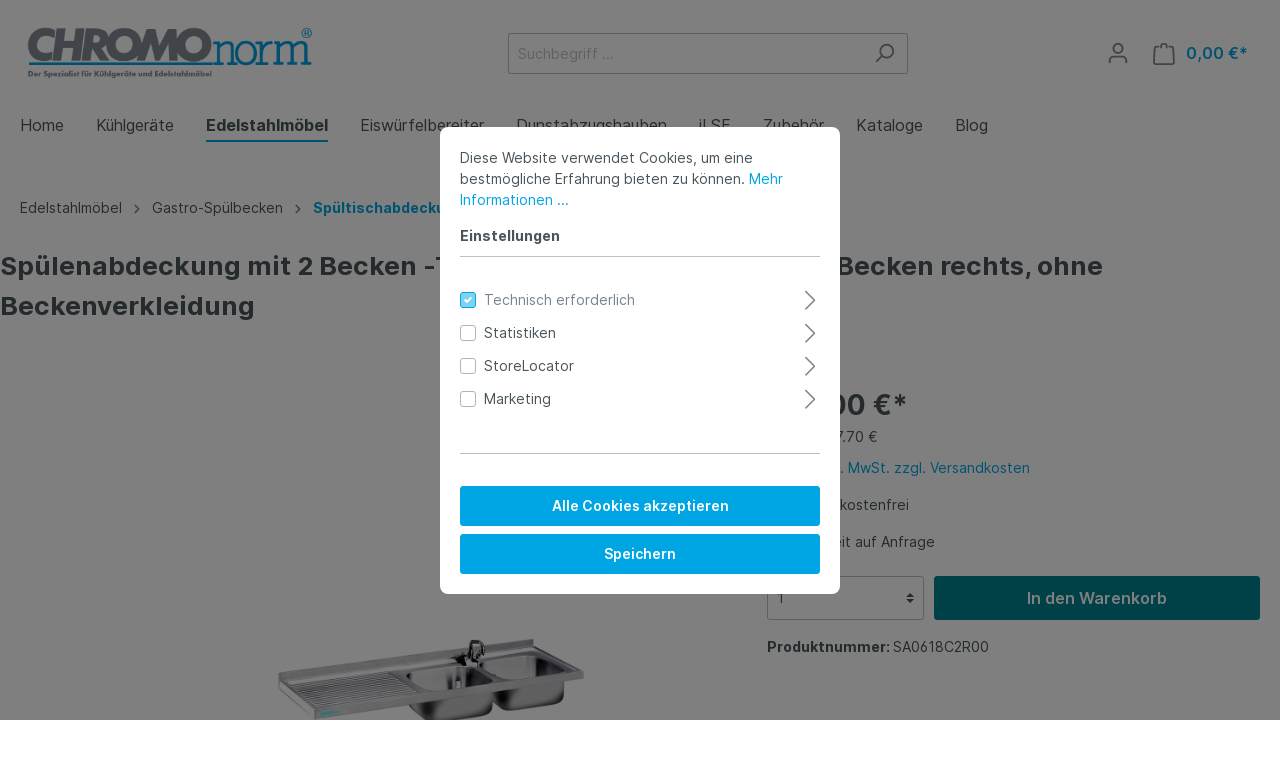

--- FILE ---
content_type: text/html; charset=UTF-8
request_url: https://www.chromonorm.de/edelstahlmoebel/gastro-spuelbecken/spueltischabdeckungen/spuelenabdeckung-mit-2-becken-tiefe-600mm-laenge-1800mm-becken-rechts-ohne-beckenverkleidung
body_size: 21290
content:

<!DOCTYPE html>

<html lang="de-DE"
      itemscope="itemscope"
      itemtype="https://schema.org/WebPage">

                            
    <head>
                                    <meta charset="utf-8">
            
                            <meta name="viewport"
                      content="width=device-width, initial-scale=1, shrink-to-fit=no">
            
                            <meta name="author"
                      content=""/>
                <meta name="robots"
                      content="index,follow"/>
                <meta name="revisit-after"
                      content="15 days"/>
                <meta name="keywords"
                      content=""/>
                <meta name="description"
                      content="Hochwertige Spülenabdeckung mit 2 Becken, Tiefe 600mm und Länge 1800mm. Becken rechts, ohne Verkleidung. Perfekt für Ihre Küche!"/>
            
                <meta property="og:type"
          content="product"/>
    <meta property="og:site_name"
          content="Chromonorm"/>
    <meta property="og:url"
          content="https://www.chromonorm.de/edelstahlmoebel/gastro-spuelbecken/spueltischabdeckungen/spuelenabdeckung-mit-2-becken-tiefe-600mm-laenge-1800mm-becken-rechts-ohne-beckenverkleidung"/>
    <meta property="og:title"
          content="Spülenabdeckung 2 Becken 600mm 1800mm rechts ohne Verkleidung"/>

    <meta property="og:description"
          content="Hochwertige Spülenabdeckung mit 2 Becken, Tiefe 600mm und Länge 1800mm. Becken rechts, ohne Verkleidung. Perfekt für Ihre Küche!"/>
    <meta property="og:image"
          content="https://www.chromonorm.de/media/2e/f4/9b/1673717887/spuelcenter-2-becken-rechts-ohne-unterbau-und-beckenverkleidung87.png"/>

            <meta property="product:brand"
              content="Chromonorm"/>
    
            <meta property="product:price:amount"
          content="830"/>
    <meta property="product:price:currency"
          content="EUR"/>
    <meta property="product:product_link"
          content="https://www.chromonorm.de/edelstahlmoebel/gastro-spuelbecken/spueltischabdeckungen/spuelenabdeckung-mit-2-becken-tiefe-600mm-laenge-1800mm-becken-rechts-ohne-beckenverkleidung"/>

    <meta name="twitter:card"
          content="product"/>
    <meta name="twitter:site"
          content="Chromonorm"/>
    <meta name="twitter:title"
          content="Spülenabdeckung 2 Becken 600mm 1800mm rechts ohne Verkleidung"/>
    <meta name="twitter:description"
          content="Hochwertige Spülenabdeckung mit 2 Becken, Tiefe 600mm und Länge 1800mm. Becken rechts, ohne Verkleidung. Perfekt für Ihre Küche!"/>
    <meta name="twitter:image"
          content="https://www.chromonorm.de/media/2e/f4/9b/1673717887/spuelcenter-2-becken-rechts-ohne-unterbau-und-beckenverkleidung87.png"/>

                            <meta itemprop="copyrightHolder"
                      content="Chromonorm"/>
                <meta itemprop="copyrightYear"
                      content=""/>
                <meta itemprop="isFamilyFriendly"
                      content="false"/>
                <meta itemprop="image"
                      content="https://www.chromonorm.de/media/38/20/ce/1673717859/cn_logo.png"/>
            
                                                
                    <link rel="shortcut icon"
                  href="https://www.chromonorm.de/media/79/8c/48/1673717856/faviconc0s41cfbqvu7g.ico">
        
                            
                            
                
    
    <link rel="canonical" href="https://www.chromonorm.de/edelstahlmoebel/gastro-spuelbecken/spueltischabdeckungen/spuelenabdeckung-mit-2-becken-tiefe-600mm-laenge-1800mm-becken-rechts-ohne-beckenverkleidung" />

                    <title itemprop="name">Spülenabdeckung 2 Becken 600mm 1800mm rechts ohne Verkleidung</title>
        
                                                                            <link rel="stylesheet"
                      href="https://www.chromonorm.de/theme/2d7ae137558fc8607b3d73ef07d3f22e/css/all.css?1751019811895208">
                                    

    

                        <script>
        window.features = {"V6_5_0_0":false,"v6.5.0.0":false,"PERFORMANCE_TWEAKS":false,"performance.tweaks":false,"FEATURE_NEXT_1797":false,"feature.next.1797":false,"FEATURE_NEXT_16710":false,"feature.next.16710":false,"FEATURE_NEXT_13810":false,"feature.next.13810":false,"FEATURE_NEXT_13250":false,"feature.next.13250":false,"FEATURE_NEXT_17276":false,"feature.next.17276":false,"FEATURE_NEXT_16151":false,"feature.next.16151":false,"FEATURE_NEXT_16155":false,"feature.next.16155":false,"FEATURE_NEXT_19501":false,"feature.next.19501":false,"FEATURE_NEXT_15053":false,"feature.next.15053":false,"FEATURE_NEXT_18215":false,"feature.next.18215":false,"FEATURE_NEXT_15815":false,"feature.next.15815":false,"FEATURE_NEXT_14699":false,"feature.next.14699":false,"FEATURE_NEXT_15707":false,"feature.next.15707":false,"FEATURE_NEXT_14360":false,"feature.next.14360":false,"FEATURE_NEXT_15172":false,"feature.next.15172":false,"FEATURE_NEXT_14001":false,"feature.next.14001":false,"FEATURE_NEXT_7739":false,"feature.next.7739":false,"FEATURE_NEXT_16200":false,"feature.next.16200":false,"FEATURE_NEXT_13410":false,"feature.next.13410":false,"FEATURE_NEXT_15917":false,"feature.next.15917":false,"FEATURE_NEXT_15957":false,"feature.next.15957":false,"FEATURE_NEXT_13601":false,"feature.next.13601":false,"FEATURE_NEXT_16992":false,"feature.next.16992":false,"FEATURE_NEXT_7530":false,"feature.next.7530":false,"FEATURE_NEXT_16824":false,"feature.next.16824":false,"FEATURE_NEXT_16271":false,"feature.next.16271":false,"FEATURE_NEXT_15381":false,"feature.next.15381":false,"FEATURE_NEXT_17275":false,"feature.next.17275":false,"FEATURE_NEXT_17016":false,"feature.next.17016":false,"FEATURE_NEXT_16236":false,"feature.next.16236":false,"FEATURE_NEXT_16640":false,"feature.next.16640":false,"FEATURE_NEXT_17858":false,"feature.next.17858":false,"FEATURE_NEXT_6758":false,"feature.next.6758":false,"FEATURE_NEXT_19048":false,"feature.next.19048":false,"FEATURE_NEXT_19822":false,"feature.next.19822":false,"FEATURE_NEXT_18129":false,"feature.next.18129":false,"FEATURE_NEXT_19163":false,"feature.next.19163":false,"FEATURE_NEXT_18187":false,"feature.next.18187":false,"FEATURE_NEXT_17978":false,"feature.next.17978":false,"FEATURE_NEXT_11634":false,"feature.next.11634":false,"FEATURE_NEXT_21547":false,"feature.next.21547":false,"FEATURE_NEXT_22900":false,"feature.next.22900":false};
    </script>
        
                                                        

    
                    

                        <script                     type="text/javascript">
                window.ga4CustomUrl = '';
            </script>
            
                                                                                        
    
                                                                                                <script                         type="text/javascript">
                    window.googleAnalyticsEnabled = false;
                    window.googleAdsEnabled = false;
                    window.ga4Enabled = false;
                    window.googleTagEnabled = false;

                    window.metaAdsEnabled = false;
                    window.microsoftAdsEnabled = false;
                    window.pinterestAdsEnabled = false;
                    window.tiktokAdsEnabled = false;


                                        window.ga4CookieConfig = 'standardCookies';
                    

                                        window.generateLeadValue = '1';
                                        window.ga4Currency = 'EUR';

                </script>
                                                            <script                             type="text/javascript">
                        window.ga4TagId = ' GTM-5VWKZC23';
                        window.dataLayer = window.dataLayer || [];
                        window.googleTagEnabled = true;
                        window.ga4Enabled = true;
                        window.ga4controllerName = 'product';
                        window.ga4controllerAction = 'index';
                        window.ga4activeNavigationId = 'a56eb35473fe40a58d2c723a47627240';
                        window.ga4activeNavigationName = 'Spültischabdeckungen';
                        window.ga4affiliation = 'Chromonorm';
                        window.ga4salesChannelName = 'Chromonorm';
                        window.ga4salesChannelId = '90b6f91e6a964cc794c3b7a98650b4f7';
                        if (localStorage.getItem("ga4UserId")) window.ga4UserId = localStorage.getItem("ga4UserId");
                        if (localStorage.getItem("ga4CustomerLifetimeValue")) window.ga4CustomerLifetimeValue = localStorage.getItem("ga4CustomerLifetimeValue");
                                                window.ga4upCoupon = false;
                                                                        window.ga4gpCoupon = false;
                                                                        window.customTagManager = false;
                                                                        window.ga4AdvancedConsentMode = false;
                                                                        window.ga4ActiveConsentMode = true;
                                                                        window.metaAdsEnabled = true;
                        
                                                window.microsoftAdsEnabled = true;

                        
                                                window.pinterestAdsEnabled = true;
                        
                                                window.tiktokAdsEnabled = true;
                                            </script>
                                                                                            <script                             type="text/javascript">
                        window.googleAnalyticsEnabled = true;
                    </script>
                                    

                                    <script                         type="text/javascript">
                    window.ga4UserLoggedIn = false;
                    if (localStorage.getItem("loginSent")) localStorage.removeItem("loginSent")
                </script>
            
                            <script                         type="text/javascript">


                    window.googleAdsEnabled = true;

                                        window.conversionConfiguration = 'brutto';
                    

                </script>


                                                        <script                     type="text/javascript">
                if (window.googleAdsEnabled !== true && window.googleAnalyticsEnabled !== true) {
                    window.ga4Enabled = false;
                }
            </script>
            
                
                        <script                     type="text/javascript">
                window.ga4Product = {};
            </script>
                
                                    
                                
                                                    
                                                                        
                
                
                                                    
                                                    
                                    <script                             type="text/javascript">
                        window.ga4Product['599d801e3b2245faa25abc474cd5806f'] = {
                            item_id: 'SA0618C2R00',
                            item_name: 'Spülenabdeckung mit 2 Becken -Tiefe 600mm Länge 1800mm- Becken rechts, ohne Beckenverkleidung',
                            item_variant: '',
                            item_brand: 'Chromonorm',
                            currency: 'EUR',
                            price: '830',
                            extra: {
                                minPurchase: '1',
                                shopware_id: '599d801e3b2245faa25abc474cd5806f',
                                realPrice: '830',
                                item_startPrice: '830',
                                item_hasGraduatedPrice: '',
                                taxRate: '19',
                                cheapest: '830',
                                parentId: ''
                            }
                        };
                                                    window.ga4Product['599d801e3b2245faa25abc474cd5806f']['item_list_id'] = 'product';
                            window.ga4Product['599d801e3b2245faa25abc474cd5806f']['item_list_name'] = 'product';
                                                                                                                                                                            window.ga4Product['599d801e3b2245faa25abc474cd5806f']['item_category'] = 'Deutsch';
                                                                                                                                                                window.ga4Product['599d801e3b2245faa25abc474cd5806f']['item_category2'] = 'Edelstahlmöbel';
                                                                                                                                                                window.ga4Product['599d801e3b2245faa25abc474cd5806f']['item_category3'] = 'Gastro-Spülbecken';
                                                                                                                                                                window.ga4Product['599d801e3b2245faa25abc474cd5806f']['item_category4'] = 'Spültischabdeckungen';
                                                                                                                                        </script>
                                            
                                
                                                    
                                                                        
                
                
                                                    
                                                    
                                    <script                             type="text/javascript">
                        window.ga4Product['bdf397d110ed4c08a7a043832d864c49'] = {
                            item_id: '180006',
                            item_name: 'Einloch-Mischbatterie 1/2’’, Hochdruck',
                            item_variant: '',
                            item_brand: 'Chromonorm',
                            currency: 'EUR',
                            price: '130',
                            extra: {
                                minPurchase: '1',
                                shopware_id: 'bdf397d110ed4c08a7a043832d864c49',
                                realPrice: '130',
                                item_startPrice: '130',
                                item_hasGraduatedPrice: '',
                                taxRate: '19',
                                cheapest: '130',
                                parentId: ''
                            }
                        };
                                                    window.ga4Product['bdf397d110ed4c08a7a043832d864c49']['item_list_id'] = 'product';
                            window.ga4Product['bdf397d110ed4c08a7a043832d864c49']['item_list_name'] = 'product';
                                                                                                                                                                            window.ga4Product['bdf397d110ed4c08a7a043832d864c49']['item_category'] = 'Deutsch';
                                                                                                                                                                window.ga4Product['bdf397d110ed4c08a7a043832d864c49']['item_category2'] = 'Edelstahlmöbel';
                                                                                                                                                                window.ga4Product['bdf397d110ed4c08a7a043832d864c49']['item_category3'] = 'Gastro-Spülbecken';
                                                                                                                                                                window.ga4Product['bdf397d110ed4c08a7a043832d864c49']['item_category4'] = 'Spültische';
                                                                                                                                        </script>
                                        
    
            
                    
    

                            
            
                
                                    <script>
                    window.useDefaultCookieConsent = true;
                </script>
                    
            </head>

    <body class="    dreamtheme
    chromonorm
    is-ctl-product    is-act-index">

                            
                <noscript class="noscript-main">
                
    <div role="alert"
         class="alert alert-info alert-has-icon">
                                                        <span class="icon icon-info">
                        <svg xmlns="http://www.w3.org/2000/svg" xmlns:xlink="http://www.w3.org/1999/xlink" width="24" height="24" viewBox="0 0 24 24"><defs><path d="M12 7c.5523 0 1 .4477 1 1s-.4477 1-1 1-1-.4477-1-1 .4477-1 1-1zm1 9c0 .5523-.4477 1-1 1s-1-.4477-1-1v-5c0-.5523.4477-1 1-1s1 .4477 1 1v5zm11-4c0 6.6274-5.3726 12-12 12S0 18.6274 0 12 5.3726 0 12 0s12 5.3726 12 12zM12 2C6.4772 2 2 6.4772 2 12s4.4772 10 10 10 10-4.4772 10-10S17.5228 2 12 2z" id="icons-default-info" /></defs><use xlink:href="#icons-default-info" fill="#758CA3" fill-rule="evenodd" /></svg>
        </span>                                    
                    <div class="alert-content-container">
                                                    
                                    <div class="alert-content">
                                                    Um unseren Shop in vollem Umfang nutzen zu können, empfehlen wir Ihnen Javascript in Ihrem Browser zu aktivieren.
                                            </div>
                
                                                                </div>
            </div>
            </noscript>
        

                    <header class="header-main">
                                    <div class="container">
                                        <div class="top-bar d-none d-lg-block">
        <nav class="top-bar-nav">
                                            
                
                                            
                
                                </nav>
    </div>
    
            <div class="row align-items-center header-row">
                            <div class="col-12 col-lg-auto header-logo-col">
                        <div class="header-logo-main">
                    <a class="header-logo-main-link"
               href="/"
               title="Zur Startseite wechseln">
                                    <picture class="header-logo-picture">
                                                                                
                                                                            
                                                                                    <img src="https://www.chromonorm.de/media/38/20/ce/1673717859/cn_logo.png"
                                     alt="Zur Startseite wechseln"
                                     class="img-fluid header-logo-main-img"/>
                                                                        </picture>
                            </a>
            </div>
                </div>
            
                            <div class="col-12 order-2 col-sm order-sm-1 header-search-col">
                    <div class="row">
                        <div class="col-sm-auto d-none d-sm-block d-lg-none">
                                                            <div class="nav-main-toggle">
                                                                            <button class="btn nav-main-toggle-btn header-actions-btn"
                                                type="button"
                                                data-offcanvas-menu="true"
                                                aria-label="Menü">
                                                                                            <span class="icon icon-stack">
                        <svg xmlns="http://www.w3.org/2000/svg" xmlns:xlink="http://www.w3.org/1999/xlink" width="24" height="24" viewBox="0 0 24 24"><defs><path d="M3 13c-.5523 0-1-.4477-1-1s.4477-1 1-1h18c.5523 0 1 .4477 1 1s-.4477 1-1 1H3zm0-7c-.5523 0-1-.4477-1-1s.4477-1 1-1h18c.5523 0 1 .4477 1 1s-.4477 1-1 1H3zm0 14c-.5523 0-1-.4477-1-1s.4477-1 1-1h18c.5523 0 1 .4477 1 1s-.4477 1-1 1H3z" id="icons-default-stack" /></defs><use xlink:href="#icons-default-stack" fill="#758CA3" fill-rule="evenodd" /></svg>
        </span>                                                                                    </button>
                                                                    </div>
                                                    </div>
                        <div class="col">
                            
    <div class="collapse"
         id="searchCollapse">
        <div class="header-search">
            <form action="/search"
                  method="get"
                  data-search-form="true"
                  data-search-widget-options='{&quot;searchWidgetMinChars&quot;:2}'
                  data-url="/suggest?search="
                  class="header-search-form">
                                    <div class="input-group">
                                                    <input type="search"
                                   name="search"
                                   class="form-control header-search-input"
                                   autocomplete="off"
                                   autocapitalize="off"
                                   placeholder="Suchbegriff ..."
                                   aria-label="Suchbegriff ..."
                                   value=""
                            >
                        
                                                                                                                <div class="input-group-append">
                                    <button type="submit"
                                            class="btn header-search-btn"
                                            aria-label="Suchen">
                                        <span class="header-search-icon">
                                            <span class="icon icon-search">
                        <svg xmlns="http://www.w3.org/2000/svg" xmlns:xlink="http://www.w3.org/1999/xlink" width="24" height="24" viewBox="0 0 24 24"><defs><path d="M10.0944 16.3199 4.707 21.707c-.3905.3905-1.0237.3905-1.4142 0-.3905-.3905-.3905-1.0237 0-1.4142L8.68 14.9056C7.6271 13.551 7 11.8487 7 10c0-4.4183 3.5817-8 8-8s8 3.5817 8 8-3.5817 8-8 8c-1.8487 0-3.551-.627-4.9056-1.6801zM15 16c3.3137 0 6-2.6863 6-6s-2.6863-6-6-6-6 2.6863-6 6 2.6863 6 6 6z" id="icons-default-search" /></defs><use xlink:href="#icons-default-search" fill="#758CA3" fill-rule="evenodd" /></svg>
        </span>                                        </span>
                                    </button>
                                </div>
                                                                        </div>
                            </form>
        </div>
    </div>
                        </div>
                    </div>
                </div>
            
                            <div class="col-12 order-1 col-sm-auto order-sm-2 header-actions-col">
                    <div class="row no-gutters">
                                                    <div class="col d-sm-none">
                                <div class="menu-button">
                                                                            <button class="btn nav-main-toggle-btn header-actions-btn"
                                                type="button"
                                                data-offcanvas-menu="true"
                                                aria-label="Menü">
                                                                                            <span class="icon icon-stack">
                        <svg xmlns="http://www.w3.org/2000/svg" xmlns:xlink="http://www.w3.org/1999/xlink" width="24" height="24" viewBox="0 0 24 24"><defs><path d="M3 13c-.5523 0-1-.4477-1-1s.4477-1 1-1h18c.5523 0 1 .4477 1 1s-.4477 1-1 1H3zm0-7c-.5523 0-1-.4477-1-1s.4477-1 1-1h18c.5523 0 1 .4477 1 1s-.4477 1-1 1H3zm0 14c-.5523 0-1-.4477-1-1s.4477-1 1-1h18c.5523 0 1 .4477 1 1s-.4477 1-1 1H3z" id="icons-default-stack" /></defs><use xlink:href="#icons-default-stack" fill="#758CA3" fill-rule="evenodd" /></svg>
        </span>                                                                                    </button>
                                                                    </div>
                            </div>
                        
                                                    <div class="col-auto d-sm-none">
                                <div class="search-toggle">
                                    <button class="btn header-actions-btn search-toggle-btn js-search-toggle-btn collapsed"
                                            type="button"
                                            data-toggle="collapse"
                                            data-target="#searchCollapse"
                                            aria-expanded="false"
                                            aria-controls="searchCollapse"
                                            aria-label="Suchen">
                                        <span class="icon icon-search">
                        <svg xmlns="http://www.w3.org/2000/svg" xmlns:xlink="http://www.w3.org/1999/xlink" width="24" height="24" viewBox="0 0 24 24"><defs><path d="M10.0944 16.3199 4.707 21.707c-.3905.3905-1.0237.3905-1.4142 0-.3905-.3905-.3905-1.0237 0-1.4142L8.68 14.9056C7.6271 13.551 7 11.8487 7 10c0-4.4183 3.5817-8 8-8s8 3.5817 8 8-3.5817 8-8 8c-1.8487 0-3.551-.627-4.9056-1.6801zM15 16c3.3137 0 6-2.6863 6-6s-2.6863-6-6-6-6 2.6863-6 6 2.6863 6 6 6z" id="icons-default-search" /></defs><use xlink:href="#icons-default-search" fill="#758CA3" fill-rule="evenodd" /></svg>
        </span>                                    </button>
                                </div>
                            </div>
                        
                        
                        


                                                    <div class="col-auto">
                                <div class="account-menu">
                                        <div class="dropdown">
                    <button class="btn account-menu-btn header-actions-btn"
                    type="button"
                    id="accountWidget"
                    data-offcanvas-account-menu="true"
                    data-toggle="dropdown"
                    aria-haspopup="true"
                    aria-expanded="false"
                    aria-label="Mein Konto"
                    title="Mein Konto">
                <span class="icon icon-avatar">
                        <svg xmlns="http://www.w3.org/2000/svg" xmlns:xlink="http://www.w3.org/1999/xlink" width="24" height="24" viewBox="0 0 24 24"><defs><path d="M12 3C9.7909 3 8 4.7909 8 7c0 2.2091 1.7909 4 4 4 2.2091 0 4-1.7909 4-4 0-2.2091-1.7909-4-4-4zm0-2c3.3137 0 6 2.6863 6 6s-2.6863 6-6 6-6-2.6863-6-6 2.6863-6 6-6zM4 22.099c0 .5523-.4477 1-1 1s-1-.4477-1-1V20c0-2.7614 2.2386-5 5-5h10.0007c2.7614 0 5 2.2386 5 5v2.099c0 .5523-.4477 1-1 1s-1-.4477-1-1V20c0-1.6569-1.3431-3-3-3H7c-1.6569 0-3 1.3431-3 3v2.099z" id="icons-default-avatar" /></defs><use xlink:href="#icons-default-avatar" fill="#758CA3" fill-rule="evenodd" /></svg>
        </span>            </button>
        
                    <div class="dropdown-menu dropdown-menu-right account-menu-dropdown js-account-menu-dropdown"
                 aria-labelledby="accountWidget">
                

        
                                                        <button class="btn btn-light offcanvas-close js-offcanvas-close btn-block sticky-top">
                                                    <span class="icon icon-x icon-sm">
                        <svg xmlns="http://www.w3.org/2000/svg" xmlns:xlink="http://www.w3.org/1999/xlink" width="24" height="24" viewBox="0 0 24 24"><defs><path d="m10.5858 12-7.293-7.2929c-.3904-.3905-.3904-1.0237 0-1.4142.3906-.3905 1.0238-.3905 1.4143 0L12 10.5858l7.2929-7.293c.3905-.3904 1.0237-.3904 1.4142 0 .3905.3906.3905 1.0238 0 1.4143L13.4142 12l7.293 7.2929c.3904.3905.3904 1.0237 0 1.4142-.3906.3905-1.0238.3905-1.4143 0L12 13.4142l-7.2929 7.293c-.3905.3904-1.0237.3904-1.4142 0-.3905-.3906-.3905-1.0238 0-1.4143L10.5858 12z" id="icons-default-x" /></defs><use xlink:href="#icons-default-x" fill="#758CA3" fill-rule="evenodd" /></svg>
        </span>                        
                                                    Menü schließen
                                            </button>
                
    
                    <div class="offcanvas-content-container">
                <div class="account-menu">

                                                                <div class="dropdown-header account-menu-header">
                    Mein Konto
                </div>
                    
                    
                                    <div class="account-menu-login">
                                            <a href="/account/login"
                           title="Anmelden"
                           class="btn btn-primary account-menu-login-button">
                            Anmelden
                        </a>
                    
                                    </div>
                    
        
                                        <div class="account-menu-links">
                    <div class="header-account-menu">
        <div class="card account-menu-inner">
                                        
                                                <div class="list-group list-group-flush account-aside-list-group">
                                                <a href="https://www.chromonorm.de/Konto-erstellen">Händlerregistrierung</a>
                                                            <a href="/account"
                                   title="Übersicht"
                                   class="list-group-item list-group-item-action account-aside-item">
                                    Übersicht
                                </a>
                            
                                                            <a href="/account/profile"
                                   title="Persönliches Profil"
                                   class="list-group-item list-group-item-action account-aside-item">
                                    Persönliches Profil
                                </a>
                            
                                                            <a href="/account/address"
                                   title="Adressen"
                                   class="list-group-item list-group-item-action account-aside-item">
                                    Adressen
                                </a>
                            
                                                            <a href="/account/payment"
                                   title="Zahlungsarten"
                                   class="list-group-item list-group-item-action account-aside-item">
                                    Zahlungsarten
                                </a>
                            
                                                            <a href="/account/order"
                                   title="Bestellungen"
                                   class="list-group-item list-group-item-action account-aside-item">
                                    Bestellungen
                                </a>
                                                                        </div>
                            
                                                </div>
    </div>
            </div>
        
                        </div>
        </div>
                </div>
            </div>
                                </div>
                            </div>
                        
        
    
                                                    <div class="col-auto">
                                <div class="header-cart"
                                     data-offcanvas-cart="true">
                                    <a class="btn header-cart-btn header-actions-btn"
                                       href="/checkout/cart"
                                       data-cart-widget="true"
                                       title="Warenkorb"
                                       aria-label="Warenkorb">
                                            <span class="header-cart-icon">
        <span class="icon icon-bag">
                        <svg xmlns="http://www.w3.org/2000/svg" xmlns:xlink="http://www.w3.org/1999/xlink" width="24" height="24" viewBox="0 0 24 24"><defs><path d="M5.892 3c.5523 0 1 .4477 1 1s-.4477 1-1 1H3.7895a1 1 0 0 0-.9986.9475l-.7895 15c-.029.5515.3946 1.0221.9987 1.0525h17.8102c.5523 0 1-.4477.9986-1.0525l-.7895-15A1 1 0 0 0 20.0208 5H17.892c-.5523 0-1-.4477-1-1s.4477-1 1-1h2.1288c1.5956 0 2.912 1.249 2.9959 2.8423l.7894 15c.0035.0788.0035.0788.0042.1577 0 1.6569-1.3432 3-3 3H3c-.079-.0007-.079-.0007-.1577-.0041-1.6546-.0871-2.9253-1.499-2.8382-3.1536l.7895-15C.8775 4.249 2.1939 3 3.7895 3H5.892zm4 2c0 .5523-.4477 1-1 1s-1-.4477-1-1V3c0-1.6569 1.3432-3 3-3h2c1.6569 0 3 1.3431 3 3v2c0 .5523-.4477 1-1 1s-1-.4477-1-1V3c0-.5523-.4477-1-1-1h-2c-.5523 0-1 .4477-1 1v2z" id="icons-default-bag" /></defs><use xlink:href="#icons-default-bag" fill="#758CA3" fill-rule="evenodd" /></svg>
        </span>    </span>
        <span class="header-cart-total">
        0,00 €*
    </span>
                                    </a>
                                </div>
                            </div>
                                            </div>
                </div>
                    </div>
                        </div>
                            </header>
        
                    <div class="nav-main">
                                    
    <div class="main-navigation"
         id="mainNavigation"
         data-flyout-menu="true">
                    <div class="container">
                                    <nav class="nav main-navigation-menu"
                        itemscope="itemscope"
                        itemtype="http://schema.org/SiteNavigationElement">
                        
                                                                                    <a class="nav-link main-navigation-link home-link"
                                    href="/"
                                    itemprop="url"
                                    title="Home">
                                    <div class="main-navigation-link-text">
                                        <span itemprop="name">Home</span>
                                    </div>
                                </a>
                                                    
                                                    
                                                                                            
                                                                
                                                                                                            <a class="nav-link main-navigation-link"
                                           href="https://www.chromonorm.de/kuehlgeraete/"
                                           itemprop="url"
                                           data-flyout-menu-trigger="3404073f755346f1941e259e234f09eb"                                                                                      title="Kühlgeräte">
                                            <div class="main-navigation-link-text">
                                                <span itemprop="name">Kühlgeräte</span>
                                            </div>
                                        </a>
                                                                                                                                                                
                                                                
                                                                                                            <a class="nav-link main-navigation-link active"
                                           href="https://www.chromonorm.de/edelstahlmoebel/"
                                           itemprop="url"
                                           data-flyout-menu-trigger="461284b42e8c4e05944af4b638f5bc7c"                                                                                      title="Edelstahlmöbel">
                                            <div class="main-navigation-link-text">
                                                <span itemprop="name">Edelstahlmöbel</span>
                                            </div>
                                        </a>
                                                                                                                                                                
                                                                
                                                                                                            <a class="nav-link main-navigation-link"
                                           href="https://www.chromonorm.de/eiswuerfelbereiter/"
                                           itemprop="url"
                                                                                                                                 title="Eiswürfelbereiter">
                                            <div class="main-navigation-link-text">
                                                <span itemprop="name">Eiswürfelbereiter</span>
                                            </div>
                                        </a>
                                                                                                                                                                
                                                                
                                                                                                            <a class="nav-link main-navigation-link"
                                           href="https://www.chromonorm.de/dunstabzugshauben/"
                                           itemprop="url"
                                           data-flyout-menu-trigger="c9574e8f7bc54fa39facc4e1f4307403"                                                                                      title="Dunstabzugshauben">
                                            <div class="main-navigation-link-text">
                                                <span itemprop="name">Dunstabzugshauben</span>
                                            </div>
                                        </a>
                                                                                                                                                                
                                                                
                                                                                                            <a class="nav-link main-navigation-link"
                                           href="https://www.chromonorm.de/ilse/"
                                           itemprop="url"
                                                                                                                                 title="iLSE">
                                            <div class="main-navigation-link-text">
                                                <span itemprop="name">iLSE</span>
                                            </div>
                                        </a>
                                                                                                                                                                
                                                                
                                                                                                            <a class="nav-link main-navigation-link"
                                           href="https://www.chromonorm.de/zubehoer/"
                                           itemprop="url"
                                                                                                                                 title="Zubehör">
                                            <div class="main-navigation-link-text">
                                                <span itemprop="name">Zubehör</span>
                                            </div>
                                        </a>
                                                                                                                                                                
                                                                
                                                                                                            <a class="nav-link main-navigation-link"
                                           href="https://www.chromonorm.de/kataloge/"
                                           itemprop="url"
                                                                                                                                 title="Kataloge">
                                            <div class="main-navigation-link-text">
                                                <span itemprop="name">Kataloge</span>
                                            </div>
                                        </a>
                                                                                                                                                                
                                                                
                                                                                                            <a class="nav-link main-navigation-link"
                                           href="https://www.chromonorm.de/ratgeber/"
                                           itemprop="url"
                                                                                                                                 title="Blog">
                                            <div class="main-navigation-link-text">
                                                <span itemprop="name">Blog</span>
                                            </div>
                                        </a>
                                                                                                                                            </nav>
                            </div>
        
                                                                                                                                                                                                                                                                                                                                                                            
                                                <div class="navigation-flyouts">
                                                                                                                                                                <div class="navigation-flyout"
                                             data-flyout-menu-id="3404073f755346f1941e259e234f09eb">
                                            <div class="container">
                                                                                                                        <div class="row navigation-flyout-bar">
                            <div class="col">
                    <div class="navigation-flyout-category-link">
                                                                                    <a class="nav-link"
                                   href="https://www.chromonorm.de/kuehlgeraete/"
                                   itemprop="url"
                                   title="Kühlgeräte">
                                                                            Zur Kategorie Kühlgeräte
                                        <span class="icon icon-arrow-right icon-primary">
                        <svg xmlns="http://www.w3.org/2000/svg" xmlns:xlink="http://www.w3.org/1999/xlink" width="16" height="16" viewBox="0 0 16 16"><defs><path id="icons-solid-arrow-right" d="M6.7071 6.2929c-.3905-.3905-1.0237-.3905-1.4142 0-.3905.3905-.3905 1.0237 0 1.4142l3 3c.3905.3905 1.0237.3905 1.4142 0l3-3c.3905-.3905.3905-1.0237 0-1.4142-.3905-.3905-1.0237-.3905-1.4142 0L9 8.5858l-2.2929-2.293z" /></defs><use transform="rotate(-90 9 8.5)" xlink:href="#icons-solid-arrow-right" fill="#758CA3" fill-rule="evenodd" /></svg>
        </span>                                                                    </a>
                                                                        </div>
                </div>
            
                            <div class="col-auto">
                    <div class="navigation-flyout-close js-close-flyout-menu">
                                                                                    <span class="icon icon-x">
                        <svg xmlns="http://www.w3.org/2000/svg" xmlns:xlink="http://www.w3.org/1999/xlink" width="24" height="24" viewBox="0 0 24 24"><defs><path d="m10.5858 12-7.293-7.2929c-.3904-.3905-.3904-1.0237 0-1.4142.3906-.3905 1.0238-.3905 1.4143 0L12 10.5858l7.2929-7.293c.3905-.3904 1.0237-.3904 1.4142 0 .3905.3906.3905 1.0238 0 1.4143L13.4142 12l7.293 7.2929c.3904.3905.3904 1.0237 0 1.4142-.3906.3905-1.0238.3905-1.4143 0L12 13.4142l-7.2929 7.293c-.3905.3904-1.0237.3904-1.4142 0-.3905-.3906-.3905-1.0238 0-1.4143L10.5858 12z" id="icons-default-x" /></defs><use xlink:href="#icons-default-x" fill="#758CA3" fill-rule="evenodd" /></svg>
        </span>                                                                        </div>
                </div>
                    </div>
    
            <div class="row navigation-flyout-content">
                            <div class="col">
                    <div class="navigation-flyout-categories">
                                                        
                    
    
    <div class="row navigation-flyout-categories is-level-0">
                                            
                            <div class="col-3 navigation-flyout-col">
                                                                        <a class="nav-item nav-link navigation-flyout-link is-level-0"
                               href="https://www.chromonorm.de/kuehlgeraete/abfallkuehler/"
                               itemprop="url"
                                                              title="Abfallkühler">
                                <span itemprop="name">Abfallkühler</span>
                            </a>
                                            
                                                                            
        
    
    <div class="navigation-flyout-categories is-level-1">
            </div>
                                                            </div>
                                                        
                            <div class="col-3 navigation-flyout-col">
                                                                        <a class="nav-item nav-link navigation-flyout-link is-level-0"
                               href="https://www.chromonorm.de/kuehlgeraete/getraenketheken/"
                               itemprop="url"
                                                              title="Getränketheken">
                                <span itemprop="name">Getränketheken</span>
                            </a>
                                            
                                                                            
        
    
    <div class="navigation-flyout-categories is-level-1">
            </div>
                                                            </div>
                                                        
                            <div class="col-3 navigation-flyout-col">
                                                                        <a class="nav-item nav-link navigation-flyout-link is-level-0"
                               href="https://www.chromonorm.de/kuehlgeraete/kuehlschraenke/"
                               itemprop="url"
                                                              title="Kühlschränke">
                                <span itemprop="name">Kühlschränke</span>
                            </a>
                                            
                                                                            
        
    
    <div class="navigation-flyout-categories is-level-1">
            </div>
                                                            </div>
                                                        
                            <div class="col-3 navigation-flyout-col">
                                                                        <a class="nav-item nav-link navigation-flyout-link is-level-0"
                               href="https://www.chromonorm.de/kuehlgeraete/kuehltische/"
                               itemprop="url"
                                                              title="Kühltische">
                                <span itemprop="name">Kühltische</span>
                            </a>
                                            
                                                                            
        
    
    <div class="navigation-flyout-categories is-level-1">
            </div>
                                                            </div>
                                                        
                            <div class="col-3 navigation-flyout-col">
                                                                        <a class="nav-item nav-link navigation-flyout-link is-level-0"
                               href="https://www.chromonorm.de/kuehlgeraete/saladetten/"
                               itemprop="url"
                                                              title="Saladetten">
                                <span itemprop="name">Saladetten</span>
                            </a>
                                            
                                                                            
        
    
    <div class="navigation-flyout-categories is-level-1">
            </div>
                                                            </div>
                                                        
                            <div class="col-3 navigation-flyout-col">
                                                                        <a class="nav-item nav-link navigation-flyout-link is-level-0"
                               href="https://www.chromonorm.de/kuehlgeraete/schnellkuehler-schockfroster/"
                               itemprop="url"
                                                              title="Schnellkühler / Schockfroster">
                                <span itemprop="name">Schnellkühler / Schockfroster</span>
                            </a>
                                            
                                                                            
        
    
    <div class="navigation-flyout-categories is-level-1">
            </div>
                                                            </div>
                                                        
                            <div class="col-3 navigation-flyout-col">
                                                                        <a class="nav-item nav-link navigation-flyout-link is-level-0"
                               href="https://www.chromonorm.de/kuehlgeraete/tiefkuehlschraenke/"
                               itemprop="url"
                                                              title="Tiefkühlschränke">
                                <span itemprop="name">Tiefkühlschränke</span>
                            </a>
                                            
                                                                            
        
    
    <div class="navigation-flyout-categories is-level-1">
            </div>
                                                            </div>
                                                        
                            <div class="col-3 navigation-flyout-col">
                                                                        <a class="nav-item nav-link navigation-flyout-link is-level-0"
                               href="https://www.chromonorm.de/kuehlgeraete/tiefkuehltische/"
                               itemprop="url"
                                                              title="Tiefkühltische">
                                <span itemprop="name">Tiefkühltische</span>
                            </a>
                                            
                                                                            
        
    
    <div class="navigation-flyout-categories is-level-1">
            </div>
                                                            </div>
                                                        
                            <div class="col-3 navigation-flyout-col">
                                                                        <a class="nav-item nav-link navigation-flyout-link is-level-0"
                               href="https://www.chromonorm.de/kuehlgeraete/zubehoer/"
                               itemprop="url"
                                                              title="Zubehör">
                                <span itemprop="name">Zubehör</span>
                            </a>
                                            
                                                                            
        
    
    <div class="navigation-flyout-categories is-level-1">
            </div>
                                                            </div>
                        </div>
                                            </div>
                </div>
            
                                                </div>
                                                                                                </div>
                                        </div>
                                                                                                                                                                                                            <div class="navigation-flyout"
                                             data-flyout-menu-id="461284b42e8c4e05944af4b638f5bc7c">
                                            <div class="container">
                                                                                                                        <div class="row navigation-flyout-bar">
                            <div class="col">
                    <div class="navigation-flyout-category-link">
                                                                                    <a class="nav-link"
                                   href="https://www.chromonorm.de/edelstahlmoebel/"
                                   itemprop="url"
                                   title="Edelstahlmöbel">
                                                                            Zur Kategorie Edelstahlmöbel
                                        <span class="icon icon-arrow-right icon-primary">
                        <svg xmlns="http://www.w3.org/2000/svg" xmlns:xlink="http://www.w3.org/1999/xlink" width="16" height="16" viewBox="0 0 16 16"><defs><path id="icons-solid-arrow-right" d="M6.7071 6.2929c-.3905-.3905-1.0237-.3905-1.4142 0-.3905.3905-.3905 1.0237 0 1.4142l3 3c.3905.3905 1.0237.3905 1.4142 0l3-3c.3905-.3905.3905-1.0237 0-1.4142-.3905-.3905-1.0237-.3905-1.4142 0L9 8.5858l-2.2929-2.293z" /></defs><use transform="rotate(-90 9 8.5)" xlink:href="#icons-solid-arrow-right" fill="#758CA3" fill-rule="evenodd" /></svg>
        </span>                                                                    </a>
                                                                        </div>
                </div>
            
                            <div class="col-auto">
                    <div class="navigation-flyout-close js-close-flyout-menu">
                                                                                    <span class="icon icon-x">
                        <svg xmlns="http://www.w3.org/2000/svg" xmlns:xlink="http://www.w3.org/1999/xlink" width="24" height="24" viewBox="0 0 24 24"><defs><path d="m10.5858 12-7.293-7.2929c-.3904-.3905-.3904-1.0237 0-1.4142.3906-.3905 1.0238-.3905 1.4143 0L12 10.5858l7.2929-7.293c.3905-.3904 1.0237-.3904 1.4142 0 .3905.3906.3905 1.0238 0 1.4143L13.4142 12l7.293 7.2929c.3904.3905.3904 1.0237 0 1.4142-.3906.3905-1.0238.3905-1.4143 0L12 13.4142l-7.2929 7.293c-.3905.3904-1.0237.3904-1.4142 0-.3905-.3906-.3905-1.0238 0-1.4143L10.5858 12z" id="icons-default-x" /></defs><use xlink:href="#icons-default-x" fill="#758CA3" fill-rule="evenodd" /></svg>
        </span>                                                                        </div>
                </div>
                    </div>
    
            <div class="row navigation-flyout-content">
                            <div class="col">
                    <div class="navigation-flyout-categories">
                                                        
                    
    
    <div class="row navigation-flyout-categories is-level-0">
                                            
                            <div class="col-3 navigation-flyout-col">
                                                                        <a class="nav-item nav-link navigation-flyout-link is-level-0"
                               href="https://www.chromonorm.de/edelstahlmoebel/arbeitsschraenke/"
                               itemprop="url"
                                                              title="Arbeitsschränke">
                                <span itemprop="name">Arbeitsschränke</span>
                            </a>
                                            
                                                                            
        
    
    <div class="navigation-flyout-categories is-level-1">
                                            
                            <div class="navigation-flyout-col">
                                                                        <a class="nav-item nav-link navigation-flyout-link is-level-1"
                               href="https://www.chromonorm.de/edelstahlmoebel/arbeitsschraenke/arbeitsschraenke-mit-fluegeltueren/"
                               itemprop="url"
                                                              title="Arbeitsschränke mit Flügeltüren">
                                <span itemprop="name">Arbeitsschränke mit Flügeltüren</span>
                            </a>
                                            
                                                                            
        
    
    <div class="navigation-flyout-categories is-level-2">
            </div>
                                                            </div>
                                                        
                            <div class="navigation-flyout-col">
                                                                        <a class="nav-item nav-link navigation-flyout-link is-level-1"
                               href="https://www.chromonorm.de/edelstahlmoebel/arbeitsschraenke/arbeitsschraenke-mit-schiebetueren/"
                               itemprop="url"
                                                              title="Arbeitsschränke mit Schiebetüren">
                                <span itemprop="name">Arbeitsschränke mit Schiebetüren</span>
                            </a>
                                            
                                                                            
        
    
    <div class="navigation-flyout-categories is-level-2">
            </div>
                                                            </div>
                                                        
                            <div class="navigation-flyout-col">
                                                                        <a class="nav-item nav-link navigation-flyout-link is-level-1"
                               href="https://www.chromonorm.de/edelstahlmoebel/arbeitsschraenke/arbeitsschraenke-offen/"
                               itemprop="url"
                                                              title="Arbeitsschränke offen">
                                <span itemprop="name">Arbeitsschränke offen</span>
                            </a>
                                            
                                                                            
        
    
    <div class="navigation-flyout-categories is-level-2">
            </div>
                                                            </div>
                        </div>
                                                            </div>
                                                        
                            <div class="col-3 navigation-flyout-col">
                                                                        <a class="nav-item nav-link navigation-flyout-link is-level-0"
                               href="https://www.chromonorm.de/edelstahlmoebel/arbeitstische/"
                               itemprop="url"
                                                              title="Arbeitstische">
                                <span itemprop="name">Arbeitstische</span>
                            </a>
                                            
                                                                            
        
    
    <div class="navigation-flyout-categories is-level-1">
                                            
                            <div class="navigation-flyout-col">
                                                                        <a class="nav-item nav-link navigation-flyout-link is-level-1"
                               href="https://www.chromonorm.de/edelstahlmoebel/arbeitstische/arbeitstische-mit-zwischenboden/"
                               itemprop="url"
                                                              title="Arbeitstische mit Zwischenboden">
                                <span itemprop="name">Arbeitstische mit Zwischenboden</span>
                            </a>
                                            
                                                                            
        
    
    <div class="navigation-flyout-categories is-level-2">
            </div>
                                                            </div>
                                                        
                            <div class="navigation-flyout-col">
                                                                        <a class="nav-item nav-link navigation-flyout-link is-level-1"
                               href="https://www.chromonorm.de/edelstahlmoebel/arbeitstische/arbeitstische-offen/"
                               itemprop="url"
                                                              title="Arbeitstische offen">
                                <span itemprop="name">Arbeitstische offen</span>
                            </a>
                                            
                                                                            
        
    
    <div class="navigation-flyout-categories is-level-2">
            </div>
                                                            </div>
                                                        
                            <div class="navigation-flyout-col">
                                                                        <a class="nav-item nav-link navigation-flyout-link is-level-1"
                               href="https://www.chromonorm.de/edelstahlmoebel/arbeitstische/tischplatten/"
                               itemprop="url"
                                                              title="Tischplatten">
                                <span itemprop="name">Tischplatten</span>
                            </a>
                                            
                                                                            
        
    
    <div class="navigation-flyout-categories is-level-2">
            </div>
                                                            </div>
                        </div>
                                                            </div>
                                                        
                            <div class="col-3 navigation-flyout-col">
                                                                        <a class="nav-item nav-link navigation-flyout-link is-level-0"
                               href="https://www.chromonorm.de/edelstahlmoebel/handwasch-ausgussbecken/"
                               itemprop="url"
                                                              title="Handwasch- &amp; Ausgussbecken">
                                <span itemprop="name">Handwasch- &amp; Ausgussbecken</span>
                            </a>
                                            
                                                                            
        
    
    <div class="navigation-flyout-categories is-level-1">
            </div>
                                                            </div>
                                                        
                            <div class="col-3 navigation-flyout-col">
                                                                        <a class="nav-item nav-link navigation-flyout-link is-level-0"
                               href="https://www.chromonorm.de/edelstahlmoebel/schubladenbloecke/"
                               itemprop="url"
                                                              title="Schubladenblöcke">
                                <span itemprop="name">Schubladenblöcke</span>
                            </a>
                                            
                                                                            
        
    
    <div class="navigation-flyout-categories is-level-1">
            </div>
                                                            </div>
                                                        
                            <div class="col-3 navigation-flyout-col">
                                                                        <a class="nav-item nav-link navigation-flyout-link is-level-0 active"
                               href="https://www.chromonorm.de/edelstahlmoebel/gastro-spuelbecken/"
                               itemprop="url"
                                                              title="Gastro-Spülbecken">
                                <span itemprop="name">Gastro-Spülbecken</span>
                            </a>
                                            
                                                                            
        
    
    <div class="navigation-flyout-categories is-level-1">
                                            
                            <div class="navigation-flyout-col">
                                                                        <a class="nav-item nav-link navigation-flyout-link is-level-1"
                               href="https://www.chromonorm.de/edelstahlmoebel/spuelcenter/"
                               itemprop="url"
                                                              title="Spülcenter">
                                <span itemprop="name">Spülcenter</span>
                            </a>
                                            
                                                                            
        
    
    <div class="navigation-flyout-categories is-level-2">
            </div>
                                                            </div>
                                                        
                            <div class="navigation-flyout-col">
                                                                        <a class="nav-item nav-link navigation-flyout-link is-level-1"
                               href="https://www.chromonorm.de/edelstahlmoebel/spueltische/"
                               itemprop="url"
                                                              title="Spültische">
                                <span itemprop="name">Spültische</span>
                            </a>
                                            
                                                                            
        
    
    <div class="navigation-flyout-categories is-level-2">
            </div>
                                                            </div>
                                                        
                            <div class="navigation-flyout-col">
                                                                        <a class="nav-item nav-link navigation-flyout-link is-level-1 active"
                               href="https://www.chromonorm.de/edelstahlmoebel/spueltischabdeckungen/"
                               itemprop="url"
                                                              title="Spültischabdeckungen">
                                <span itemprop="name">Spültischabdeckungen</span>
                            </a>
                                            
                                                                            
        
    
    <div class="navigation-flyout-categories is-level-2">
            </div>
                                                            </div>
                        </div>
                                                            </div>
                                                        
                            <div class="col-3 navigation-flyout-col">
                                                                        <a class="nav-item nav-link navigation-flyout-link is-level-0"
                               href="https://www.chromonorm.de/edelstahlmoebel/servierwagen/"
                               itemprop="url"
                                                              title="Servierwagen">
                                <span itemprop="name">Servierwagen</span>
                            </a>
                                            
                                                                            
        
    
    <div class="navigation-flyout-categories is-level-1">
            </div>
                                                            </div>
                                                        
                            <div class="col-3 navigation-flyout-col">
                                                                        <a class="nav-item nav-link navigation-flyout-link is-level-0"
                               href="https://www.chromonorm.de/edelstahlmoebel/wandhaengeschraenke/"
                               itemprop="url"
                                                              title="Wandhängeschränke">
                                <span itemprop="name">Wandhängeschränke</span>
                            </a>
                                            
                                                                            
        
    
    <div class="navigation-flyout-categories is-level-1">
            </div>
                                                            </div>
                                                        
                            <div class="col-3 navigation-flyout-col">
                                                                        <a class="nav-item nav-link navigation-flyout-link is-level-0"
                               href="https://www.chromonorm.de/edelstahlmoebel/wandborde/"
                               itemprop="url"
                                                              title="Wandborde">
                                <span itemprop="name">Wandborde</span>
                            </a>
                                            
                                                                            
        
    
    <div class="navigation-flyout-categories is-level-1">
            </div>
                                                            </div>
                        </div>
                                            </div>
                </div>
            
                                                </div>
                                                                                                </div>
                                        </div>
                                                                                                                                                                                                                                                                        <div class="navigation-flyout"
                                             data-flyout-menu-id="c9574e8f7bc54fa39facc4e1f4307403">
                                            <div class="container">
                                                                                                                        <div class="row navigation-flyout-bar">
                            <div class="col">
                    <div class="navigation-flyout-category-link">
                                                                                    <a class="nav-link"
                                   href="https://www.chromonorm.de/dunstabzugshauben/"
                                   itemprop="url"
                                   title="Dunstabzugshauben">
                                                                            Zur Kategorie Dunstabzugshauben
                                        <span class="icon icon-arrow-right icon-primary">
                        <svg xmlns="http://www.w3.org/2000/svg" xmlns:xlink="http://www.w3.org/1999/xlink" width="16" height="16" viewBox="0 0 16 16"><defs><path id="icons-solid-arrow-right" d="M6.7071 6.2929c-.3905-.3905-1.0237-.3905-1.4142 0-.3905.3905-.3905 1.0237 0 1.4142l3 3c.3905.3905 1.0237.3905 1.4142 0l3-3c.3905-.3905.3905-1.0237 0-1.4142-.3905-.3905-1.0237-.3905-1.4142 0L9 8.5858l-2.2929-2.293z" /></defs><use transform="rotate(-90 9 8.5)" xlink:href="#icons-solid-arrow-right" fill="#758CA3" fill-rule="evenodd" /></svg>
        </span>                                                                    </a>
                                                                        </div>
                </div>
            
                            <div class="col-auto">
                    <div class="navigation-flyout-close js-close-flyout-menu">
                                                                                    <span class="icon icon-x">
                        <svg xmlns="http://www.w3.org/2000/svg" xmlns:xlink="http://www.w3.org/1999/xlink" width="24" height="24" viewBox="0 0 24 24"><defs><path d="m10.5858 12-7.293-7.2929c-.3904-.3905-.3904-1.0237 0-1.4142.3906-.3905 1.0238-.3905 1.4143 0L12 10.5858l7.2929-7.293c.3905-.3904 1.0237-.3904 1.4142 0 .3905.3906.3905 1.0238 0 1.4143L13.4142 12l7.293 7.2929c.3904.3905.3904 1.0237 0 1.4142-.3906.3905-1.0238.3905-1.4143 0L12 13.4142l-7.2929 7.293c-.3905.3904-1.0237.3904-1.4142 0-.3905-.3906-.3905-1.0238 0-1.4143L10.5858 12z" id="icons-default-x" /></defs><use xlink:href="#icons-default-x" fill="#758CA3" fill-rule="evenodd" /></svg>
        </span>                                                                        </div>
                </div>
                    </div>
    
            <div class="row navigation-flyout-content">
                            <div class="col">
                    <div class="navigation-flyout-categories">
                                                        
                    
    
    <div class="row navigation-flyout-categories is-level-0">
                                            
                            <div class="col-3 navigation-flyout-col">
                                                                        <a class="nav-item nav-link navigation-flyout-link is-level-0"
                               href="https://www.chromonorm.de/dunstabzugshauben/kastenhauben/"
                               itemprop="url"
                                                              title="Kastenhauben ">
                                <span itemprop="name">Kastenhauben </span>
                            </a>
                                            
                                                                            
        
    
    <div class="navigation-flyout-categories is-level-1">
            </div>
                                                            </div>
                                                        
                            <div class="col-3 navigation-flyout-col">
                                                                        <a class="nav-item nav-link navigation-flyout-link is-level-0"
                               href="https://www.chromonorm.de/navigation/5bd2b1aa57074113a034bdbe95b1cd2c"
                               itemprop="url"
                                                              title="Kastenhauben ">
                                <span itemprop="name">Kastenhauben </span>
                            </a>
                                            
                                                                            
        
    
    <div class="navigation-flyout-categories is-level-1">
            </div>
                                                            </div>
                                                        
                            <div class="col-3 navigation-flyout-col">
                                                                        <a class="nav-item nav-link navigation-flyout-link is-level-0"
                               href="https://www.chromonorm.de/dunstabzugshauben/wandhauben/"
                               itemprop="url"
                                                              title="Wandhauben">
                                <span itemprop="name">Wandhauben</span>
                            </a>
                                            
                                                                            
        
    
    <div class="navigation-flyout-categories is-level-1">
                                            
                            <div class="navigation-flyout-col">
                                                                        <a class="nav-item nav-link navigation-flyout-link is-level-1"
                               href="https://www.chromonorm.de/dunstabzugshauben/wandhauben-mit-beleuchtung/"
                               itemprop="url"
                                                              title="Wandhauben mit Beleuchtung">
                                <span itemprop="name">Wandhauben mit Beleuchtung</span>
                            </a>
                                            
                                                                            
        
    
    <div class="navigation-flyout-categories is-level-2">
            </div>
                                                            </div>
                                                        
                            <div class="navigation-flyout-col">
                                                                        <a class="nav-item nav-link navigation-flyout-link is-level-1"
                               href="https://www.chromonorm.de/dunstabzugshauben/wandhauben-mit-ventilator/"
                               itemprop="url"
                                                              title="Wandhauben mit Ventilator">
                                <span itemprop="name">Wandhauben mit Ventilator</span>
                            </a>
                                            
                                                                            
        
    
    <div class="navigation-flyout-categories is-level-2">
            </div>
                                                            </div>
                        </div>
                                                            </div>
                        </div>
                                            </div>
                </div>
            
                                                </div>
                                                                                                </div>
                                        </div>
                                                                                                                                                                                                                                                                                                                                                                                            </div>
                                        </div>
                            </div>
        
                                    <div class="d-none js-navigation-offcanvas-initial-content">
                                            

        
                                                        <button class="btn btn-light offcanvas-close js-offcanvas-close btn-block sticky-top">
                                                    <span class="icon icon-x icon-sm">
                        <svg xmlns="http://www.w3.org/2000/svg" xmlns:xlink="http://www.w3.org/1999/xlink" width="24" height="24" viewBox="0 0 24 24"><defs><path d="m10.5858 12-7.293-7.2929c-.3904-.3905-.3904-1.0237 0-1.4142.3906-.3905 1.0238-.3905 1.4143 0L12 10.5858l7.2929-7.293c.3905-.3904 1.0237-.3904 1.4142 0 .3905.3906.3905 1.0238 0 1.4143L13.4142 12l7.293 7.2929c.3904.3905.3904 1.0237 0 1.4142-.3906.3905-1.0238.3905-1.4143 0L12 13.4142l-7.2929 7.293c-.3905.3904-1.0237.3904-1.4142 0-.3905-.3906-.3905-1.0238 0-1.4143L10.5858 12z" id="icons-default-x" /></defs><use xlink:href="#icons-default-x" fill="#758CA3" fill-rule="evenodd" /></svg>
        </span>                        
                                                    Menü schließen
                                            </button>
                
    
                    <div class="offcanvas-content-container">
                        <nav class="nav navigation-offcanvas-actions">
                                
                
                                
                        </nav>
    
    
    <div class="navigation-offcanvas-container js-navigation-offcanvas">
        <div class="navigation-offcanvas-overlay-content js-navigation-offcanvas-overlay-content">
                                <a class="nav-item nav-link is-home-link navigation-offcanvas-link js-navigation-offcanvas-link"
       href="/widgets/menu/offcanvas"
       itemprop="url"
       title="Zeige alle Kategorien">
                    <span class="navigation-offcanvas-link-icon js-navigation-offcanvas-loading-icon">
                <span class="icon icon-stack">
                        <svg xmlns="http://www.w3.org/2000/svg" xmlns:xlink="http://www.w3.org/1999/xlink" width="24" height="24" viewBox="0 0 24 24"><defs><path d="M3 13c-.5523 0-1-.4477-1-1s.4477-1 1-1h18c.5523 0 1 .4477 1 1s-.4477 1-1 1H3zm0-7c-.5523 0-1-.4477-1-1s.4477-1 1-1h18c.5523 0 1 .4477 1 1s-.4477 1-1 1H3zm0 14c-.5523 0-1-.4477-1-1s.4477-1 1-1h18c.5523 0 1 .4477 1 1s-.4477 1-1 1H3z" id="icons-default-stack" /></defs><use xlink:href="#icons-default-stack" fill="#758CA3" fill-rule="evenodd" /></svg>
        </span>            </span>
            <span itemprop="name">
                Zeige alle Kategorien
            </span>
            </a>

                    <a class="nav-item nav-link navigation-offcanvas-headline"
       href="https://www.chromonorm.de/edelstahlmoebel/spueltischabdeckungen/"
              itemprop="url">
                    <span itemprop="name">
                Spültischabdeckungen
            </span>
            </a>

                    
<a class="nav-item nav-link is-back-link navigation-offcanvas-link js-navigation-offcanvas-link"
   href="/widgets/menu/offcanvas?navigationId=b22243853c93404f824a6bd10acc6627"
   itemprop="url"
   title="Zurück">
            <span class="navigation-offcanvas-link-icon js-navigation-offcanvas-loading-icon">
                            <span class="icon icon-arrow-medium-left icon-sm">
                        <svg xmlns="http://www.w3.org/2000/svg" xmlns:xlink="http://www.w3.org/1999/xlink" width="16" height="16" viewBox="0 0 16 16"><defs><path id="icons-solid-arrow-medium-left" d="M4.7071 5.2929c-.3905-.3905-1.0237-.3905-1.4142 0-.3905.3905-.3905 1.0237 0 1.4142l4 4c.3905.3905 1.0237.3905 1.4142 0l4-4c.3905-.3905.3905-1.0237 0-1.4142-.3905-.3905-1.0237-.3905-1.4142 0L8 8.5858l-3.2929-3.293z" /></defs><use transform="matrix(0 -1 -1 0 16 16)" xlink:href="#icons-solid-arrow-medium-left" fill="#758CA3" fill-rule="evenodd" /></svg>
        </span>                    </span>

        <span itemprop="name">
            Zurück
        </span>
    </a>
            
            <ul class="list-unstyled navigation-offcanvas-list">
                                    <li class="navigation-offcanvas-list-item">
            <a class="nav-item nav-link navigation-offcanvas-link is-current-category"
           href="https://www.chromonorm.de/edelstahlmoebel/spueltischabdeckungen/"
           itemprop="url"
                      title="Spültischabdeckungen">
                            <span itemprop="name">
                    Spültischabdeckungen anzeigen
                </span>
                    </a>
    </li>
                
                                            </ul>
        </div>
    </div>
        </div>
                                        </div>
                    
                    <main class="content-main">
                                    <div class="flashbags container">
                                            </div>
                
                                    <div class="container">
                                                    <div class="container-main">
                                                                                        
                                                                                                                                        
                    <nav aria-label="breadcrumb">
                                    <ol class="breadcrumb"
                        itemscope
                        itemtype="https://schema.org/BreadcrumbList">
                                                                                
                                                            <li class="breadcrumb-item"
                                                                        itemprop="itemListElement"
                                    itemscope
                                    itemtype="https://schema.org/ListItem">
                                                                            <a href="https://www.chromonorm.de/edelstahlmoebel/"
                                           class="breadcrumb-link "
                                           title="Edelstahlmöbel"
                                                                                      itemprop="item">
                                            <link itemprop="url"
                                                  href="https://www.chromonorm.de/edelstahlmoebel/"/>
                                            <span class="breadcrumb-title" itemprop="name">Edelstahlmöbel</span>
                                        </a>
                                                                        <meta itemprop="position" content="1"/>
                                </li>
                            
                                                                                                <div class="breadcrumb-placeholder">
                                        <span class="icon icon-arrow-medium-right icon-fluid">
                        <svg xmlns="http://www.w3.org/2000/svg" xmlns:xlink="http://www.w3.org/1999/xlink" width="16" height="16" viewBox="0 0 16 16"><defs><path id="icons-solid-arrow-medium-right" d="M4.7071 5.2929c-.3905-.3905-1.0237-.3905-1.4142 0-.3905.3905-.3905 1.0237 0 1.4142l4 4c.3905.3905 1.0237.3905 1.4142 0l4-4c.3905-.3905.3905-1.0237 0-1.4142-.3905-.3905-1.0237-.3905-1.4142 0L8 8.5858l-3.2929-3.293z" /></defs><use transform="rotate(-90 8 8)" xlink:href="#icons-solid-arrow-medium-right" fill="#758CA3" fill-rule="evenodd" /></svg>
        </span>                                    </div>
                                                                                                                                            
                                                            <li class="breadcrumb-item"
                                                                        itemprop="itemListElement"
                                    itemscope
                                    itemtype="https://schema.org/ListItem">
                                                                            <a href="https://www.chromonorm.de/edelstahlmoebel/gastro-spuelbecken/"
                                           class="breadcrumb-link "
                                           title="Gastro-Spülbecken"
                                                                                      itemprop="item">
                                            <link itemprop="url"
                                                  href="https://www.chromonorm.de/edelstahlmoebel/gastro-spuelbecken/"/>
                                            <span class="breadcrumb-title" itemprop="name">Gastro-Spülbecken</span>
                                        </a>
                                                                        <meta itemprop="position" content="2"/>
                                </li>
                            
                                                                                                <div class="breadcrumb-placeholder">
                                        <span class="icon icon-arrow-medium-right icon-fluid">
                        <svg xmlns="http://www.w3.org/2000/svg" xmlns:xlink="http://www.w3.org/1999/xlink" width="16" height="16" viewBox="0 0 16 16"><defs><path id="icons-solid-arrow-medium-right" d="M4.7071 5.2929c-.3905-.3905-1.0237-.3905-1.4142 0-.3905.3905-.3905 1.0237 0 1.4142l4 4c.3905.3905 1.0237.3905 1.4142 0l4-4c.3905-.3905.3905-1.0237 0-1.4142-.3905-.3905-1.0237-.3905-1.4142 0L8 8.5858l-3.2929-3.293z" /></defs><use transform="rotate(-90 8 8)" xlink:href="#icons-solid-arrow-medium-right" fill="#758CA3" fill-rule="evenodd" /></svg>
        </span>                                    </div>
                                                                                                                                            
                                                            <li class="breadcrumb-item"
                                    aria-current="page"                                    itemprop="itemListElement"
                                    itemscope
                                    itemtype="https://schema.org/ListItem">
                                                                            <a href="https://www.chromonorm.de/edelstahlmoebel/spueltischabdeckungen/"
                                           class="breadcrumb-link  is-active"
                                           title="Spültischabdeckungen"
                                                                                      itemprop="item">
                                            <link itemprop="url"
                                                  href="https://www.chromonorm.de/edelstahlmoebel/spueltischabdeckungen/"/>
                                            <span class="breadcrumb-title" itemprop="name">Spültischabdeckungen</span>
                                        </a>
                                                                        <meta itemprop="position" content="3"/>
                                </li>
                            
                                                                                                                                    </ol>
                            </nav>
                                            
                                    
        <div class="product-detail"
             itemscope
             itemtype="https://schema.org/Product">
                                                <div class="product-detail-content">
                                                    <div class="row align-items-center product-detail-headline">
                                            <div class="col product-detail-name-container">
                            <h1 class="product-detail-name"
                    itemprop="name">
                    Spülenabdeckung mit 2 Becken -Tiefe 600mm Länge 1800mm- Becken rechts, ohne Beckenverkleidung
                </h1>
                    </div>
    
                        <div class="col-md-auto product-detail-manufacturer">
                                                            <a href=""
                           class="product-detail-manufacturer-link"
                           rel="noreferrer noopener"
                           target="_blank"
                           title="Chromonorm">
                                                                                                Chromonorm
                                                                                    </a>
                                                </div>
                                        </div>
                        
                        
                                                    <div class="row product-detail-main">
                                                                    <div class="col-lg-7 product-detail-media">
                                                                                            
    
        
            
    
    
                
    
    <div class="cms-element-">
                    
                
                                    
                                                        
                                    <div class="row gallery-slider-row is-single-image js-gallery-zoom-modal-container"
                                                            data-magnifier="true"
                                                                                        data-magnifier-options='{"keepAspectRatioOnZoom":false}'
                                                        >

                                                    <div class="gallery-slider-col col order-1 order-md-2"
                                 data-zoom-modal="true">
                                                                <div class="base-slider gallery-slider">
                                                                                                                                                                        <div class="gallery-slider-single-image is-contain js-magnifier-container" style="min-height: 430px">
                                                                                                            
                                                                                                                                                                            
                                                                                                                                                                            
                                                                            
                        
                        
    
    
    
                
        
                
                    
            <img src="https://www.chromonorm.de/media/2e/f4/9b/1673717887/spuelcenter-2-becken-rechts-ohne-unterbau-und-beckenverkleidung87.png"                             srcset="https://www.chromonorm.de/thumbnail/2e/f4/9b/1673717887/spuelcenter-2-becken-rechts-ohne-unterbau-und-beckenverkleidung87_600x600.png 600w, https://www.chromonorm.de/thumbnail/2e/f4/9b/1673717887/spuelcenter-2-becken-rechts-ohne-unterbau-und-beckenverkleidung87_1280x1280.png 1280w, https://www.chromonorm.de/thumbnail/2e/f4/9b/1673717887/spuelcenter-2-becken-rechts-ohne-unterbau-und-beckenverkleidung87_200x200.png 200w"                                          class="img-fluid gallery-slider-image magnifier-image js-magnifier-image" alt="Spülenabdeckung mit 2 Becken -Tiefe 600mm Länge 1800mm- Becken rechts, ohne Beckenverkleidung" title="spuelcenter-2-becken-rechts-ohne-unterbau-und-beckenverkleidung87" data-full-image="https://www.chromonorm.de/media/2e/f4/9b/1673717887/spuelcenter-2-becken-rechts-ohne-unterbau-und-beckenverkleidung87.png" data-object-fit="contain" itemprop="image"        />
                                                                                                        </div>
                                                                                                                        
                                                                                                                                                </div>
                            </div>
                        
                                                                            
                                                                                    <div class="zoom-modal-wrapper">
                                                                            <div class="modal is-fullscreen zoom-modal js-zoom-modal no-thumbnails"
                                             data-image-zoom-modal="true"
                                             tabindex="-1"
                                             role="dialog">
                                                                                            <div class="modal-dialog"
                                                     role="document">
                                                                                                            <div class="modal-content">
                                                                                                                            <button type="button"
                                                                        class="modal-close close"
                                                                        data-dismiss="modal"
                                                                        aria-label="Close">
                                                                                                                                                                                                                                                                                                <span aria-hidden="true">
                                                                                <span class="icon icon-x icon-sm">
                        <svg xmlns="http://www.w3.org/2000/svg" xmlns:xlink="http://www.w3.org/1999/xlink" width="24" height="24" viewBox="0 0 24 24"><defs><path d="m10.5858 12-7.293-7.2929c-.3904-.3905-.3904-1.0237 0-1.4142.3906-.3905 1.0238-.3905 1.4143 0L12 10.5858l7.2929-7.293c.3905-.3904 1.0237-.3904 1.4142 0 .3905.3906.3905 1.0238 0 1.4143L13.4142 12l7.293 7.2929c.3904.3905.3904 1.0237 0 1.4142-.3906.3905-1.0238.3905-1.4143 0L12 13.4142l-7.2929 7.293c-.3905.3904-1.0237.3904-1.4142 0-.3905-.3906-.3905-1.0238 0-1.4143L10.5858 12z" id="icons-default-x" /></defs><use xlink:href="#icons-default-x" fill="#758CA3" fill-rule="evenodd" /></svg>
        </span>                                                                            </span>
                                                                                                                                                                                                            </button>
                                                            
                                                                                                                            <div class="modal-body">

                                                                                                                                            <div class="zoom-modal-actions btn-group"
                                                                             role="group"
                                                                             aria-label="zoom actions">

                                                                                                                                                            <button class="btn btn-light image-zoom-btn js-image-zoom-out">
                                                                                                                                                                            <span class="icon icon-minus-circle">
                        <svg xmlns="http://www.w3.org/2000/svg" xmlns:xlink="http://www.w3.org/1999/xlink" width="24" height="24" viewBox="0 0 24 24"><defs><path d="M24 12c0 6.6274-5.3726 12-12 12S0 18.6274 0 12 5.3726 0 12 0s12 5.3726 12 12zM12 2C6.4772 2 2 6.4772 2 12s4.4772 10 10 10 10-4.4772 10-10S17.5228 2 12 2zM7 13c-.5523 0-1-.4477-1-1s.4477-1 1-1h10c.5523 0 1 .4477 1 1s-.4477 1-1 1H7z" id="icons-default-minus-circle" /></defs><use xlink:href="#icons-default-minus-circle" fill="#758CA3" fill-rule="evenodd" /></svg>
        </span>                                                                                                                                                                    </button>
                                                                            
                                                                                                                                                            <button class="btn btn-light image-zoom-btn js-image-zoom-reset">
                                                                                                                                                                            <span class="icon icon-screen-minimize">
                        <svg xmlns="http://www.w3.org/2000/svg" xmlns:xlink="http://www.w3.org/1999/xlink" width="24" height="24" viewBox="0 0 24 24"><defs><path d="M18.4142 7H22c.5523 0 1 .4477 1 1s-.4477 1-1 1h-6c-.5523 0-1-.4477-1-1V2c0-.5523.4477-1 1-1s1 .4477 1 1v3.5858l5.2929-5.293c.3905-.3904 1.0237-.3904 1.4142 0 .3905.3906.3905 1.0238 0 1.4143L18.4142 7zM17 18.4142V22c0 .5523-.4477 1-1 1s-1-.4477-1-1v-6c0-.5523.4477-1 1-1h6c.5523 0 1 .4477 1 1s-.4477 1-1 1h-3.5858l5.293 5.2929c.3904.3905.3904 1.0237 0 1.4142-.3906.3905-1.0238.3905-1.4143 0L17 18.4142zM7 5.5858V2c0-.5523.4477-1 1-1s1 .4477 1 1v6c0 .5523-.4477 1-1 1H2c-.5523 0-1-.4477-1-1s.4477-1 1-1h3.5858L.2928 1.7071C-.0975 1.3166-.0975.6834.2929.293c.3906-.3905 1.0238-.3905 1.4143 0L7 5.5858zM5.5858 17H2c-.5523 0-1-.4477-1-1s.4477-1 1-1h6c.5523 0 1 .4477 1 1v6c0 .5523-.4477 1-1 1s-1-.4477-1-1v-3.5858l-5.2929 5.293c-.3905.3904-1.0237.3904-1.4142 0-.3905-.3906-.3905-1.0238 0-1.4143L5.5858 17z" id="icons-default-screen-minimize" /></defs><use xlink:href="#icons-default-screen-minimize" fill="#758CA3" fill-rule="evenodd" /></svg>
        </span>                                                                                                                                                                    </button>
                                                                            
                                                                                                                                                            <button class="btn btn-light image-zoom-btn js-image-zoom-in">
                                                                                                                                                                            <span class="icon icon-plus-circle">
                        <svg xmlns="http://www.w3.org/2000/svg" xmlns:xlink="http://www.w3.org/1999/xlink" width="24" height="24" viewBox="0 0 24 24"><defs><path d="M11 11V7c0-.5523.4477-1 1-1s1 .4477 1 1v4h4c.5523 0 1 .4477 1 1s-.4477 1-1 1h-4v4c0 .5523-.4477 1-1 1s-1-.4477-1-1v-4H7c-.5523 0-1-.4477-1-1s.4477-1 1-1h4zm1-9C6.4772 2 2 6.4772 2 12s4.4772 10 10 10 10-4.4772 10-10S17.5228 2 12 2zm12 10c0 6.6274-5.3726 12-12 12S0 18.6274 0 12 5.3726 0 12 0s12 5.3726 12 12z" id="icons-default-plus-circle" /></defs><use xlink:href="#icons-default-plus-circle" fill="#758CA3" fill-rule="evenodd" /></svg>
        </span>                                                                                                                                                                    </button>
                                                                                                                                                    </div>
                                                                    
                                                                                                                                            <div class="gallery-slider"
                                                                             data-gallery-slider-container=true>
                                                                                                                                                                                                                                                                                                                                        <div class="gallery-slider-item">
                                                                                                                                                                                            <div class="image-zoom-container"
                                                                                                     data-image-zoom="true">
                                                                                                                                                                                                                    
            
            
    
    
    
                
        
                
                    
            <img data-src="https://www.chromonorm.de/media/2e/f4/9b/1673717887/spuelcenter-2-becken-rechts-ohne-unterbau-und-beckenverkleidung87.png"                             data-srcset="https://www.chromonorm.de/media/2e/f4/9b/1673717887/spuelcenter-2-becken-rechts-ohne-unterbau-und-beckenverkleidung87.png 601w, https://www.chromonorm.de/thumbnail/2e/f4/9b/1673717887/spuelcenter-2-becken-rechts-ohne-unterbau-und-beckenverkleidung87_600x600.png 600w, https://www.chromonorm.de/thumbnail/2e/f4/9b/1673717887/spuelcenter-2-becken-rechts-ohne-unterbau-und-beckenverkleidung87_1280x1280.png 1280w, https://www.chromonorm.de/thumbnail/2e/f4/9b/1673717887/spuelcenter-2-becken-rechts-ohne-unterbau-und-beckenverkleidung87_200x200.png 200w"                                          class="gallery-slider-image js-image-zoom-element js-load-img" alt="Spülenabdeckung mit 2 Becken -Tiefe 600mm Länge 1800mm- Becken rechts, ohne Beckenverkleidung" title="spuelcenter-2-becken-rechts-ohne-unterbau-und-beckenverkleidung87"        />
                                                                                                                                                                                                        </div>
                                                                                                                                                                                    </div>
                                                                                                                                                                                                                                                                                                                        </div>
                                                                    
                                                                                                                                                                                                                                                                                </div>
                                                            
                                                                                                                    </div>
                                                                                                    </div>
                                                                                    </div>
                                                                    </div>
                                                                        </div>
                
                        </div>
                                                                            </div>
                                
                                                                    <div class="col-lg-5 product-detail-buy">
                                            <div class="js-magnifier-zoom-image-container">
                                <meta itemprop="name" content="Spülenabdeckung mit 2 Becken -Tiefe 600mm Länge 1800mm- Becken rechts, ohne Beckenverkleidung" />
            
                                                    <div itemprop="brand" itemtype="https://schema.org/Brand" itemscope>
                        <meta itemprop="name" content="Chromonorm" />
                    </div>
                            
                                        
                                        
                                        
                                        
                                        
                                        
                            <meta itemprop="releaseDate"
                      content="2026-01-25"/>
                    

                                                    
                    <div itemprop="offers"
                 itemscope
                 itemtype="http://schema.org/Offer">
                                                            <meta itemprop="url"
                              content="https://www.chromonorm.de/edelstahlmoebel/gastro-spuelbecken/spueltischabdeckungen/spuelenabdeckung-mit-2-becken-tiefe-600mm-laenge-1800mm-becken-rechts-ohne-beckenverkleidung"/>
                    
                                                                
                                            <meta itemprop="priceCurrency"
                              content="EUR"/>
                    
                                        
                            <div class="product-detail-price-container">
                                        
        
        <meta itemprop="price"
              content="830">

                
    
    <p class="product-detail-price">
        830,00 €*
    </p>
        <span style="padding-bottom: 10px;display: block;"> Brutto: 987.70 € </span>


    
                                    </div>
                    

                                            <div class="product-detail-tax-container">
                                                                                        
                            <p class="product-detail-tax">
                                                                    <a class="product-detail-tax-link"
                                       href="/widgets/cms/aad5414bca22456ca3ae34183384237c"
                                       title="Preise exkl. MwSt. zzgl. Versandkosten"
                                       data-toggle="modal"
                                       data-url="/widgets/cms/aad5414bca22456ca3ae34183384237c">
                                        Preise exkl. MwSt. zzgl. Versandkosten
                                    </a>
                                                            </p>
                        </div>
                    
                    
                                                                
                                            <div class="product-detail-delivery-information">
                                                
    <div class="product-delivery-information">
                                    <p class="delivery-information delivery-shipping-free">
                    <span class="delivery-status-indicator bg-info"></span>
                    Versandkostenfrei
                </p>
                    
                                    <link itemprop="availability" href="http://schema.org/LimitedAvailability"/>
                <p class="delivery-information delivery-restock">
                    <span class="delivery-status-indicator bg-warning"></span>
                    Lieferzeit auf Anfrage
                </p>
                        </div>
                        </div>
                                    
                                                    
                                                            <div class="product-detail-form-container">
                                
        
    <form
        id="productDetailPageBuyProductForm"
        action="/checkout/line-item/add"
        method="post"
        class="buy-widget"
        data-add-to-cart="true">

                            <input type="hidden" name="_csrf_token" value="372360b12a5cef3ca84578d48.GExWt2pVNRySoRVbNtkBpiddQ-InaQt8w_47dg5AccI.LX5u8zh4Uyri51suZ7Jl0GkrGa0WBXsXmrtNOW0VEIEsGGLuOWVCSfzTQA">
        
                                            <div class="form-row buy-widget-container">
                                            <div class="col-4">
                                                                                                                                                                                                    <select name="lineItems[599d801e3b2245faa25abc474cd5806f][quantity]"
                                                class="custom-select product-detail-quantity-select">
                                                                                            <option value="1">
                                                    1
                                                                                                                                                                                                                </option>
                                                                                            <option value="2">
                                                    2
                                                                                                                                                                                                                </option>
                                                                                            <option value="3">
                                                    3
                                                                                                                                                                                                                </option>
                                                                                            <option value="4">
                                                    4
                                                                                                                                                                                                                </option>
                                                                                            <option value="5">
                                                    5
                                                                                                                                                                                                                </option>
                                                                                            <option value="6">
                                                    6
                                                                                                                                                                                                                </option>
                                                                                            <option value="7">
                                                    7
                                                                                                                                                                                                                </option>
                                                                                            <option value="8">
                                                    8
                                                                                                                                                                                                                </option>
                                                                                            <option value="9">
                                                    9
                                                                                                                                                                                                                </option>
                                                                                            <option value="10">
                                                    10
                                                                                                                                                                                                                </option>
                                                                                            <option value="11">
                                                    11
                                                                                                                                                                                                                </option>
                                                                                            <option value="12">
                                                    12
                                                                                                                                                                                                                </option>
                                                                                            <option value="13">
                                                    13
                                                                                                                                                                                                                </option>
                                                                                            <option value="14">
                                                    14
                                                                                                                                                                                                                </option>
                                                                                            <option value="15">
                                                    15
                                                                                                                                                                                                                </option>
                                                                                            <option value="16">
                                                    16
                                                                                                                                                                                                                </option>
                                                                                            <option value="17">
                                                    17
                                                                                                                                                                                                                </option>
                                                                                            <option value="18">
                                                    18
                                                                                                                                                                                                                </option>
                                                                                            <option value="19">
                                                    19
                                                                                                                                                                                                                </option>
                                                                                            <option value="20">
                                                    20
                                                                                                                                                                                                                </option>
                                                                                            <option value="21">
                                                    21
                                                                                                                                                                                                                </option>
                                                                                            <option value="22">
                                                    22
                                                                                                                                                                                                                </option>
                                                                                            <option value="23">
                                                    23
                                                                                                                                                                                                                </option>
                                                                                            <option value="24">
                                                    24
                                                                                                                                                                                                                </option>
                                                                                            <option value="25">
                                                    25
                                                                                                                                                                                                                </option>
                                                                                            <option value="26">
                                                    26
                                                                                                                                                                                                                </option>
                                                                                            <option value="27">
                                                    27
                                                                                                                                                                                                                </option>
                                                                                            <option value="28">
                                                    28
                                                                                                                                                                                                                </option>
                                                                                            <option value="29">
                                                    29
                                                                                                                                                                                                                </option>
                                                                                            <option value="30">
                                                    30
                                                                                                                                                                                                                </option>
                                                                                            <option value="31">
                                                    31
                                                                                                                                                                                                                </option>
                                                                                            <option value="32">
                                                    32
                                                                                                                                                                                                                </option>
                                                                                            <option value="33">
                                                    33
                                                                                                                                                                                                                </option>
                                                                                            <option value="34">
                                                    34
                                                                                                                                                                                                                </option>
                                                                                            <option value="35">
                                                    35
                                                                                                                                                                                                                </option>
                                                                                            <option value="36">
                                                    36
                                                                                                                                                                                                                </option>
                                                                                            <option value="37">
                                                    37
                                                                                                                                                                                                                </option>
                                                                                            <option value="38">
                                                    38
                                                                                                                                                                                                                </option>
                                                                                            <option value="39">
                                                    39
                                                                                                                                                                                                                </option>
                                                                                            <option value="40">
                                                    40
                                                                                                                                                                                                                </option>
                                                                                            <option value="41">
                                                    41
                                                                                                                                                                                                                </option>
                                                                                            <option value="42">
                                                    42
                                                                                                                                                                                                                </option>
                                                                                            <option value="43">
                                                    43
                                                                                                                                                                                                                </option>
                                                                                            <option value="44">
                                                    44
                                                                                                                                                                                                                </option>
                                                                                            <option value="45">
                                                    45
                                                                                                                                                                                                                </option>
                                                                                            <option value="46">
                                                    46
                                                                                                                                                                                                                </option>
                                                                                            <option value="47">
                                                    47
                                                                                                                                                                                                                </option>
                                                                                            <option value="48">
                                                    48
                                                                                                                                                                                                                </option>
                                                                                            <option value="49">
                                                    49
                                                                                                                                                                                                                </option>
                                                                                            <option value="50">
                                                    50
                                                                                                                                                                                                                </option>
                                                                                            <option value="51">
                                                    51
                                                                                                                                                                                                                </option>
                                                                                            <option value="52">
                                                    52
                                                                                                                                                                                                                </option>
                                                                                            <option value="53">
                                                    53
                                                                                                                                                                                                                </option>
                                                                                            <option value="54">
                                                    54
                                                                                                                                                                                                                </option>
                                                                                            <option value="55">
                                                    55
                                                                                                                                                                                                                </option>
                                                                                            <option value="56">
                                                    56
                                                                                                                                                                                                                </option>
                                                                                            <option value="57">
                                                    57
                                                                                                                                                                                                                </option>
                                                                                            <option value="58">
                                                    58
                                                                                                                                                                                                                </option>
                                                                                            <option value="59">
                                                    59
                                                                                                                                                                                                                </option>
                                                                                            <option value="60">
                                                    60
                                                                                                                                                                                                                </option>
                                                                                            <option value="61">
                                                    61
                                                                                                                                                                                                                </option>
                                                                                            <option value="62">
                                                    62
                                                                                                                                                                                                                </option>
                                                                                            <option value="63">
                                                    63
                                                                                                                                                                                                                </option>
                                                                                            <option value="64">
                                                    64
                                                                                                                                                                                                                </option>
                                                                                            <option value="65">
                                                    65
                                                                                                                                                                                                                </option>
                                                                                            <option value="66">
                                                    66
                                                                                                                                                                                                                </option>
                                                                                            <option value="67">
                                                    67
                                                                                                                                                                                                                </option>
                                                                                            <option value="68">
                                                    68
                                                                                                                                                                                                                </option>
                                                                                            <option value="69">
                                                    69
                                                                                                                                                                                                                </option>
                                                                                            <option value="70">
                                                    70
                                                                                                                                                                                                                </option>
                                                                                            <option value="71">
                                                    71
                                                                                                                                                                                                                </option>
                                                                                            <option value="72">
                                                    72
                                                                                                                                                                                                                </option>
                                                                                            <option value="73">
                                                    73
                                                                                                                                                                                                                </option>
                                                                                            <option value="74">
                                                    74
                                                                                                                                                                                                                </option>
                                                                                            <option value="75">
                                                    75
                                                                                                                                                                                                                </option>
                                                                                            <option value="76">
                                                    76
                                                                                                                                                                                                                </option>
                                                                                            <option value="77">
                                                    77
                                                                                                                                                                                                                </option>
                                                                                            <option value="78">
                                                    78
                                                                                                                                                                                                                </option>
                                                                                            <option value="79">
                                                    79
                                                                                                                                                                                                                </option>
                                                                                            <option value="80">
                                                    80
                                                                                                                                                                                                                </option>
                                                                                            <option value="81">
                                                    81
                                                                                                                                                                                                                </option>
                                                                                            <option value="82">
                                                    82
                                                                                                                                                                                                                </option>
                                                                                            <option value="83">
                                                    83
                                                                                                                                                                                                                </option>
                                                                                            <option value="84">
                                                    84
                                                                                                                                                                                                                </option>
                                                                                            <option value="85">
                                                    85
                                                                                                                                                                                                                </option>
                                                                                            <option value="86">
                                                    86
                                                                                                                                                                                                                </option>
                                                                                            <option value="87">
                                                    87
                                                                                                                                                                                                                </option>
                                                                                            <option value="88">
                                                    88
                                                                                                                                                                                                                </option>
                                                                                            <option value="89">
                                                    89
                                                                                                                                                                                                                </option>
                                                                                            <option value="90">
                                                    90
                                                                                                                                                                                                                </option>
                                                                                            <option value="91">
                                                    91
                                                                                                                                                                                                                </option>
                                                                                            <option value="92">
                                                    92
                                                                                                                                                                                                                </option>
                                                                                            <option value="93">
                                                    93
                                                                                                                                                                                                                </option>
                                                                                            <option value="94">
                                                    94
                                                                                                                                                                                                                </option>
                                                                                            <option value="95">
                                                    95
                                                                                                                                                                                                                </option>
                                                                                            <option value="96">
                                                    96
                                                                                                                                                                                                                </option>
                                                                                            <option value="97">
                                                    97
                                                                                                                                                                                                                </option>
                                                                                            <option value="98">
                                                    98
                                                                                                                                                                                                                </option>
                                                                                            <option value="99">
                                                    99
                                                                                                                                                                                                                </option>
                                                                                            <option value="100">
                                                    100
                                                                                                                                                                                                                </option>
                                                                                    </select>
                                                                                                                        </div>
                    
                                                                    <input type="hidden"
                               name="redirectTo"
                               value="frontend.detail.page">

                        <input type="hidden"
                               name="redirectParameters"
                               data-redirect-parameters="true"
                               value='{"productId": "599d801e3b2245faa25abc474cd5806f"}'>
                    
                                            <input type="hidden"
                               name="lineItems[599d801e3b2245faa25abc474cd5806f][id]"
                               value="599d801e3b2245faa25abc474cd5806f">
                        <input type="hidden"
                               name="lineItems[599d801e3b2245faa25abc474cd5806f][type]"
                               value="product">
                        <input type="hidden"
                               name="lineItems[599d801e3b2245faa25abc474cd5806f][referencedId]"
                               value="599d801e3b2245faa25abc474cd5806f">
                        <input type="hidden"
                               name="lineItems[599d801e3b2245faa25abc474cd5806f][stackable]"
                               value="1">
                        <input type="hidden"
                               name="lineItems[599d801e3b2245faa25abc474cd5806f][removable]"
                               value="1">
                    
                                            <input type="hidden"
                               name="product-name"
                               value="Spülenabdeckung mit 2 Becken -Tiefe 600mm Länge 1800mm- Becken rechts, ohne Beckenverkleidung">
                        <input type="hidden"
                               name="brand-name"
                               value="Chromonorm">
                    
                                            <div class="col-8">
                                                                                                                                <button class="btn btn-primary btn-block btn-buy"
                                            title="In den Warenkorb"
                                            aria-label="In den Warenkorb">
                                        In den Warenkorb
                                    </button>
                                                                                    </div>
                                    </div>
                        </form>
                        </div>
                                                </div>
        
        
                                    <div class="product-detail-ordernumber-container">
                                            <span class="product-detail-ordernumber-label">
                            Produktnummer:
                        </span>
                    
                                            <meta itemprop="productID"
                              content="599d801e3b2245faa25abc474cd5806f"/>
                        <span class="product-detail-ordernumber"
                              itemprop="sku">
                            SA0618C2R00
                        </span>
                                    </div>
                        </div>
                                    </div>
                                                            </div>
                                            </div>
                
                                    <div class="product-detail-tabs">
                            <div class="card card-tabs">
                    <div class="card-header product-detail-tab-navigation">
                                    <ul class="nav nav-tabs product-detail-tab-navigation-list"
                        id="product-detail-tabs"
                        role="tablist">
                                                    <li class="nav-item">
                                <a class="nav-link active product-detail-tab-navigation-link"
                                   id="description-tab"
                                   data-toggle="tab"
                                   data-offcanvas-tabs="true"
                                   href="#description-tab-pane"
                                   role="tab"
                                   aria-controls="description-tab-pane"
                                   aria-selected="true">
                                    <span>Beschreibung</span>
                                    <span class="product-detail-tab-navigation-icon">
                                        <span class="icon icon-arrow-medium-right">
                        <svg xmlns="http://www.w3.org/2000/svg" xmlns:xlink="http://www.w3.org/1999/xlink" width="16" height="16" viewBox="0 0 16 16"><defs><path id="icons-solid-arrow-medium-right" d="M4.7071 5.2929c-.3905-.3905-1.0237-.3905-1.4142 0-.3905.3905-.3905 1.0237 0 1.4142l4 4c.3905.3905 1.0237.3905 1.4142 0l4-4c.3905-.3905.3905-1.0237 0-1.4142-.3905-.3905-1.0237-.3905-1.4142 0L8 8.5858l-3.2929-3.293z" /></defs><use transform="rotate(-90 8 8)" xlink:href="#icons-solid-arrow-medium-right" fill="#758CA3" fill-rule="evenodd" /></svg>
        </span>                                    </span>
                                                                            <span class="product-detail-tab-preview">
                                            Spülenabdeckung (50 mm) aus CNS 18/10 mit Aufkantung 50 mm hinten mit Umschlag, tiefgezogener gerillter Abtropffläche, umlau…

                                                                                                                                        <span class="product-detail-tab-preview-more">Mehr</span>
                                                                                    </span>
                                                                    </a>
                            </li>
                                                    
            
                
            
            
            
            
            
    
    
                
    
    
                
    
    
                
    
    
                
    
    
                
    
    
    
                                                                <li class="nav-item">
                                    <a class="nav-link  product-detail-tab-navigation-link"
                                       id="review-tab"
                                       data-toggle="tab"
                                       data-offcanvas-tabs="true"
                                       href="#review-tab-pane"
                                       role="tab"
                                       aria-controls="review-tab-pane"
                                       aria-selected="true">
                                        Bewertungen
                                        <span class="product-detail-tab-navigation-icon">
                                            <span class="icon icon-arrow-medium-right">
                        <svg xmlns="http://www.w3.org/2000/svg" xmlns:xlink="http://www.w3.org/1999/xlink" width="16" height="16" viewBox="0 0 16 16"><defs><path id="icons-solid-arrow-medium-right" d="M4.7071 5.2929c-.3905-.3905-1.0237-.3905-1.4142 0-.3905.3905-.3905 1.0237 0 1.4142l4 4c.3905.3905 1.0237.3905 1.4142 0l4-4c.3905-.3905.3905-1.0237 0-1.4142-.3905-.3905-1.0237-.3905-1.4142 0L8 8.5858l-3.2929-3.293z" /></defs><use transform="rotate(-90 8 8)" xlink:href="#icons-solid-arrow-medium-right" fill="#758CA3" fill-rule="evenodd" /></svg>
        </span>                                        </span>
                                    </a>
                                </li>
                                                    

    
    
    
    
    
    
    
    
    
    
    
    
    
    
    
    
    
    
                        </ul>
                            </div>
        
                    <div class="product-detail-tabs-content card-body">
                                    <div class="tab-content">
                                                    <div class="tab-pane fade show active"
                                 id="description-tab-pane"
                                 role="tabpanel"
                                 aria-labelledby="description-tab">
                                

        
                                                        <button class="btn btn-light offcanvas-close js-offcanvas-close btn-block sticky-top">
                                                    <span class="icon icon-x icon-sm">
                        <svg xmlns="http://www.w3.org/2000/svg" xmlns:xlink="http://www.w3.org/1999/xlink" width="24" height="24" viewBox="0 0 24 24"><defs><path d="m10.5858 12-7.293-7.2929c-.3904-.3905-.3904-1.0237 0-1.4142.3906-.3905 1.0238-.3905 1.4143 0L12 10.5858l7.2929-7.293c.3905-.3904 1.0237-.3904 1.4142 0 .3905.3906.3905 1.0238 0 1.4143L13.4142 12l7.293 7.2929c.3904.3905.3904 1.0237 0 1.4142-.3906.3905-1.0238.3905-1.4143 0L12 13.4142l-7.2929 7.293c-.3905.3904-1.0237.3904-1.4142 0-.3905-.3906-.3905-1.0238 0-1.4143L10.5858 12z" id="icons-default-x" /></defs><use xlink:href="#icons-default-x" fill="#758CA3" fill-rule="evenodd" /></svg>
        </span>                        
                                                    Menü schließen
                                            </button>
                
    
                    <div class="offcanvas-content-container">
                        <div class="product-detail-description tab-pane-container">
                            <div class="h3 product-detail-description-title">
                    Produktinformationen "Spülenabdeckung mit 2 Becken -Tiefe 600mm Länge 1800mm- Becken rechts, ohne Beckenverkleidung"
                </div>
            
                                                <div class="product-detail-description-text"
                         itemprop="description">
                        <p>Spülenabdeckung (50 mm) aus CNS 18/10 mit Aufkantung 50 mm hinten mit Umschlag, tiefgezogener gerillter Abtropffläche, umlaufendem Wulstrand und 2 nahtlos eingeschweißtes Becken, inklusive 1 Standrohr 2'' mit Ventilsitz als Zubehör.</p>
<p>Lieferung erfolgt ohne Lochbohrungen, Ablaufverbindung und Mischbatterie. Mischbatterie als Mehrpreis erhältlich.</p>
<p>&nbsp;</p>
<table style="width: 450px;" border="0">
<tbody>
<tr>
<td>&nbsp;Tiefe</td>
<td>&nbsp;600 mm</td>
</tr>
<tr>
<td>&nbsp;Länge</td>
<td>&nbsp;1800 mm</td>
</tr>
<tr>
<td>&nbsp;Beckengröße</td>
<td>&nbsp;500 x 400 x 250 mm</td>
</tr>
</tbody>
</table>
<div style="left: 533.575px; top: 473.15px; font-size: 12.4934px; font-family: sans-serif;" data-canvas-width="195.63370455802124">&nbsp;</div>
<div style="left: 533.575px; top: 473.15px; font-size: 12.4934px; font-family: sans-serif;" data-canvas-width="195.63370455802124"><img src="/media/image/inox-cns-18-10-grau.png" alt="inox cns 18 10 grau" width="77" height="77"></div>
                    </div>
                
                                                                                
    
                <div class="product-detail-properties">
                    <div class="row product-detail-properties-container">
                <div class="col-md-10 col-lg-6">
                                            <table class="table table-striped product-detail-properties-table">
                            <tbody>
                                                                                                                            <tr class="properties-row">
                                                                                    <th class="properties-label">Anzahl der Becken:</th>
                                                                                                                            <td class="properties-value">
                                                <span>2 Becken</span>                                            </td>
                                                                            </tr>
                                                                                                                                <tr class="properties-row">
                                                                                    <th class="properties-label">Tiefe:</th>
                                                                                                                            <td class="properties-value">
                                                <span>600mm</span>                                            </td>
                                                                            </tr>
                                                                                        </tbody>
                        </table>
                                    </div>
            </div>
            </div>

                                            
        
    <div id="moretabsforproductdetailpage-configcontainer"
         data-youtubecontrols="1"
         data-youtuberel="1"
         data-youtubemodestbranding="1"
         data-vimeoportrait="1"
         data-vimeotitle="1"
         data-vimeobyline="1"
         data-embeddedpdf="0"></div>
                    </div>
            </div>
                                </div>
                        
                            
            
                
            
            
            
            
            
    
    
                
    
    
                
    
    
                
    
    
                
    
    
                
    
    
    
                                                                <div class="tab-pane fade show "
                                     id="review-tab-pane"
                                     role="tabpanel"
                                     aria-labelledby="review-tab">
                                    

        
                                                        <button class="btn btn-light offcanvas-close js-offcanvas-close btn-block sticky-top">
                                                    <span class="icon icon-x icon-sm">
                        <svg xmlns="http://www.w3.org/2000/svg" xmlns:xlink="http://www.w3.org/1999/xlink" width="24" height="24" viewBox="0 0 24 24"><defs><path d="m10.5858 12-7.293-7.2929c-.3904-.3905-.3904-1.0237 0-1.4142.3906-.3905 1.0238-.3905 1.4143 0L12 10.5858l7.2929-7.293c.3905-.3904 1.0237-.3904 1.4142 0 .3905.3906.3905 1.0238 0 1.4143L13.4142 12l7.293 7.2929c.3904.3905.3904 1.0237 0 1.4142-.3906.3905-1.0238.3905-1.4143 0L12 13.4142l-7.2929 7.293c-.3905.3904-1.0237.3904-1.4142 0-.3905-.3906-.3905-1.0238 0-1.4143L10.5858 12z" id="icons-default-x" /></defs><use xlink:href="#icons-default-x" fill="#758CA3" fill-rule="evenodd" /></svg>
        </span>                        
                                                    Menü schließen
                                            </button>
                
    
                    <div class="offcanvas-content-container">
            	
				
				
        
		
				
		<div class="product-detail-review tab-pane-container">
			                <div class="row product-detail-review-content js-review-container">
											<div class="col-sm-4">
															    <div class="sticky-top product-detail-review-widget">

                                    <div class="product-detail-review-info js-review-info">

                                            <p class="product-detail-review-title h5">
                            0 von 0 Bewertungen
                        </p>
                    
                                <div class="product-detail-review-rating"
            >

            
                        
    
    
                                <span class="product-review-rating">
        
            
            
                                                                
                <span class="product-review-point">
                        <div class="point-container">
                <div class="point-rating point-blank">
                    <span class="icon icon-star icon-xs">
                        <svg xmlns="http://www.w3.org/2000/svg" xmlns:xlink="http://www.w3.org/1999/xlink" width="24" height="24" viewBox="0 0 24 24"><defs><path id="icons-solid-star" d="M6.7998 23.3169c-1.0108.4454-2.1912-.0129-2.6367-1.0237a2 2 0 0 1-.1596-1.008l.5724-5.6537L.7896 11.394c-.736-.8237-.6648-2.088.1588-2.824a2 2 0 0 1 .9093-.4633l5.554-1.2027 2.86-4.9104c.556-.9545 1.7804-1.2776 2.7349-.7217a2 2 0 0 1 .7216.7217l2.86 4.9104 5.554 1.2027c1.0796.2338 1.7652 1.2984 1.5314 2.378a2 2 0 0 1-.4633.9093l-3.7863 4.2375.5724 5.6538c.1113 1.0989-.6894 2.08-1.7883 2.1912a2 2 0 0 1-1.008-.1596L12 21.0254l-5.2002 2.2915z" /></defs><use xlink:href="#icons-solid-star" fill="#758CA3" fill-rule="evenodd" /></svg>
        </span>                </div>
            </div>
                        </span>
                                                            
                <span class="product-review-point">
                        <div class="point-container">
                <div class="point-rating point-blank">
                    <span class="icon icon-star icon-xs">
                        <svg xmlns="http://www.w3.org/2000/svg" xmlns:xlink="http://www.w3.org/1999/xlink" width="24" height="24" viewBox="0 0 24 24"><defs><path id="icons-solid-star" d="M6.7998 23.3169c-1.0108.4454-2.1912-.0129-2.6367-1.0237a2 2 0 0 1-.1596-1.008l.5724-5.6537L.7896 11.394c-.736-.8237-.6648-2.088.1588-2.824a2 2 0 0 1 .9093-.4633l5.554-1.2027 2.86-4.9104c.556-.9545 1.7804-1.2776 2.7349-.7217a2 2 0 0 1 .7216.7217l2.86 4.9104 5.554 1.2027c1.0796.2338 1.7652 1.2984 1.5314 2.378a2 2 0 0 1-.4633.9093l-3.7863 4.2375.5724 5.6538c.1113 1.0989-.6894 2.08-1.7883 2.1912a2 2 0 0 1-1.008-.1596L12 21.0254l-5.2002 2.2915z" /></defs><use xlink:href="#icons-solid-star" fill="#758CA3" fill-rule="evenodd" /></svg>
        </span>                </div>
            </div>
                        </span>
                                                            
                <span class="product-review-point">
                        <div class="point-container">
                <div class="point-rating point-blank">
                    <span class="icon icon-star icon-xs">
                        <svg xmlns="http://www.w3.org/2000/svg" xmlns:xlink="http://www.w3.org/1999/xlink" width="24" height="24" viewBox="0 0 24 24"><defs><path id="icons-solid-star" d="M6.7998 23.3169c-1.0108.4454-2.1912-.0129-2.6367-1.0237a2 2 0 0 1-.1596-1.008l.5724-5.6537L.7896 11.394c-.736-.8237-.6648-2.088.1588-2.824a2 2 0 0 1 .9093-.4633l5.554-1.2027 2.86-4.9104c.556-.9545 1.7804-1.2776 2.7349-.7217a2 2 0 0 1 .7216.7217l2.86 4.9104 5.554 1.2027c1.0796.2338 1.7652 1.2984 1.5314 2.378a2 2 0 0 1-.4633.9093l-3.7863 4.2375.5724 5.6538c.1113 1.0989-.6894 2.08-1.7883 2.1912a2 2 0 0 1-1.008-.1596L12 21.0254l-5.2002 2.2915z" /></defs><use xlink:href="#icons-solid-star" fill="#758CA3" fill-rule="evenodd" /></svg>
        </span>                </div>
            </div>
                        </span>
                                                            
                <span class="product-review-point">
                        <div class="point-container">
                <div class="point-rating point-blank">
                    <span class="icon icon-star icon-xs">
                        <svg xmlns="http://www.w3.org/2000/svg" xmlns:xlink="http://www.w3.org/1999/xlink" width="24" height="24" viewBox="0 0 24 24"><defs><path id="icons-solid-star" d="M6.7998 23.3169c-1.0108.4454-2.1912-.0129-2.6367-1.0237a2 2 0 0 1-.1596-1.008l.5724-5.6537L.7896 11.394c-.736-.8237-.6648-2.088.1588-2.824a2 2 0 0 1 .9093-.4633l5.554-1.2027 2.86-4.9104c.556-.9545 1.7804-1.2776 2.7349-.7217a2 2 0 0 1 .7216.7217l2.86 4.9104 5.554 1.2027c1.0796.2338 1.7652 1.2984 1.5314 2.378a2 2 0 0 1-.4633.9093l-3.7863 4.2375.5724 5.6538c.1113 1.0989-.6894 2.08-1.7883 2.1912a2 2 0 0 1-1.008-.1596L12 21.0254l-5.2002 2.2915z" /></defs><use xlink:href="#icons-solid-star" fill="#758CA3" fill-rule="evenodd" /></svg>
        </span>                </div>
            </div>
                        </span>
                                                            
                <span class="product-review-point">
                        <div class="point-container">
                <div class="point-rating point-blank">
                    <span class="icon icon-star icon-xs">
                        <svg xmlns="http://www.w3.org/2000/svg" xmlns:xlink="http://www.w3.org/1999/xlink" width="24" height="24" viewBox="0 0 24 24"><defs><path id="icons-solid-star" d="M6.7998 23.3169c-1.0108.4454-2.1912-.0129-2.6367-1.0237a2 2 0 0 1-.1596-1.008l.5724-5.6537L.7896 11.394c-.736-.8237-.6648-2.088.1588-2.824a2 2 0 0 1 .9093-.4633l5.554-1.2027 2.86-4.9104c.556-.9545 1.7804-1.2776 2.7349-.7217a2 2 0 0 1 .7216.7217l2.86 4.9104 5.554 1.2027c1.0796.2338 1.7652 1.2984 1.5314 2.378a2 2 0 0 1-.4633.9093l-3.7863 4.2375.5724 5.6538c.1113 1.0989-.6894 2.08-1.7883 2.1912a2 2 0 0 1-1.008-.1596L12 21.0254l-5.2002 2.2915z" /></defs><use xlink:href="#icons-solid-star" fill="#758CA3" fill-rule="evenodd" /></svg>
        </span>                </div>
            </div>
                        </span>
                                                                </span>
            
                    </div>

                            </div>
            
            
            
                                                
                    <div class="product-detail-review-teaser js-review-teaser">

                                    <p class="h4">
                                                    Geben Sie eine Bewertung ab!
                                            </p>
                
                                    <p>
                                                    Teilen Sie Ihre Erfahrungen mit dem Produkt mit anderen Kunden.
                                            </p>
                
                                    <button class="btn btn-primary product-detail-review-teaser-btn"
                            type="button"
                            data-toggle="collapse"
                            data-target=".multi-collapse"
                            aria-expanded="false"
                            aria-controls="review-form review-list">
                        <span class="product-detail-review-teaser-show">
							                                Schreiben Sie eine Bewertung
                            						</span>
                        <span class="product-detail-review-teaser-hide">
							Bewertungen anzeigen!
						</span>
                    </button>
                            </div>
            </div>
													</div>
					
											<div class="col product-detail-review-main js-review-content">
																						
															<div class="collapse multi-collapse"
									 id="review-form">
																			<div class="product-detail-review-login">
											    <div class="card login-card">
        <div class="card-body">
            	<h2 class="card-title">
		Anmelden
	</h2>

                            <form class="login-form"
                      action="/account/login"
                      method="post"
                      data-form-csrf-handler="true"
                      data-form-validation="true">

                                                                <input type="hidden" name="_csrf_token" value="d5fc2e1f5e4596b96be9bfac0fd.2rT33YSSiZgP3fAcSXMShP1b8dsNRr8DCmwNHrBGlNE.g4Wb5eGlzKhjlJ8tMEddwcscpLdbCslufCA5fdkN_4K_waCZtuf_0mKFhw">
                    
                    	<input type="hidden"
           name="redirectTo"
           value="frontend.detail.page">

	<input type="hidden"
		   name="redirectParameters"
		   value='{"productId": "599d801e3b2245faa25abc474cd5806f"}'>

                    	<p class="login-form-description">
		Bewertungen können nur von angemeldeten Benutzern abgegeben werden. Bitte loggen Sie sich ein, oder erstellen Sie einen neuen Account.
		<a href="/account/login"
		   title="Neuer Kunde?">
            Neuer Kunde?
		</a>
	</p>

                                                                
                                            <div class="form-row">
                                                            <div class="form-group col-md-6">
                                                                            <label class="form-label"
                                               for="loginMail">
                                            Ihre E-Mail-Adresse
                                        </label>
                                    
                                                                            <input type="email"
                                               class="form-control"
                                               id="loginMail"
                                               placeholder="E-Mail-Adresse"
                                               name="username"
                                               required="required">
                                                                    </div>
                            
                                                            <div class="form-group col-md-6">
                                                                            <label class="form-label"
                                               for="loginPassword">
                                            Ihr Passwort
                                        </label>
                                                                                                                <input type="password"
                                               class="form-control"
                                               id="loginPassword"
                                               placeholder="Passwort"
                                               name="password"
                                               required="required">
                                                                    </div>
                                                    </div>
                    
                                            <div class="login-password-recover">
                                                            <a href="https://www.chromonorm.de/account/recover">
                                    Ich habe mein Passwort vergessen.
                                </a>
                                                    </div>
                    
                    	<div class="float-left">
		                        <div class="login-submit">
                            <button type="submit"
                                    class="btn btn-primary">
                                Anmelden
                            </button>
                        </div>
                    
	</div>
	<div class="login-cancel">
					<a href="#"
			   class="btn btn-outline-secondary ml-1"
			   data-toggle="collapse"
			   data-target=".multi-collapse"
			   aria-expanded="false"
			   aria-controls="review-form review-list">
				Abbrechen
			</a>
			</div>
                </form>
                    </div>
    </div>
										</div>
																	</div>
							
															<div id="review-list"
									 class="collapse multi-collapse product-detail-review-list show">

                                                                                                                        <div class="row align-items-center product-detail-review-actions">
                                                
                                                                                                    <div class="col product-detail-review-language">
                                                                                                                    <form class="product-detail-review-language-form"
                                                                  action="/product/599d801e3b2245faa25abc474cd5806f/reviews?parentId=599d801e3b2245faa25abc474cd5806f"
                                                                  method="post"
                                                                  data-form-ajax-submit="true"
                                                                  data-form-ajax-submit-options='{&quot;replaceSelectors&quot;:[&quot;.js-review-container&quot;],&quot;submitOnChange&quot;:true}'>

                                                                                                                                                                                                    <input type="hidden" name="_csrf_token" value="c9e51.5OyJwrx7H40UWnOJECzPti3ngmEr-Rovw7NVKC0_qPg.1LnRrtEMcf0tMUfhPV2B3Fev2gR_mHVk998NfFRqxJ7QocOl2jUu5VEvHA">
                                                                
                                                                
                                                                
                                                                <div class="custom-control custom-switch">
                                                                                                                                        <input type="checkbox"
                                                                           class="custom-control-input"
                                                                           id="showForeignReviews"
                                                                           value="filter-language"
                                                                           name="language"
                                                                           >
                                                                    <label class="custom-control-label form-label"
                                                                           for="showForeignReviews">
                                                                        <small>Bewertungen nur in der aktuellen Sprache anzeigen.</small>
                                                                    </label>
                                                                </div>
                                                            </form>
                                                                                                            </div>
                                                
                                                                                                                                                                                                </div>

                                            <hr/>

                                                                                                                                                                                                                                                                            
                                            <p class="text-right product-detail-review-counter">
                                                                                            </p>
                                        
                                                                                                                            
                                                                                                                                
                                                                                                                        
                                                                                                                        
    <div role="alert"
         class="alert alert-info alert-has-icon">
                                                        <span class="icon icon-info">
                        <svg xmlns="http://www.w3.org/2000/svg" xmlns:xlink="http://www.w3.org/1999/xlink" width="24" height="24" viewBox="0 0 24 24"><defs><path d="M12 7c.5523 0 1 .4477 1 1s-.4477 1-1 1-1-.4477-1-1 .4477-1 1-1zm1 9c0 .5523-.4477 1-1 1s-1-.4477-1-1v-5c0-.5523.4477-1 1-1s1 .4477 1 1v5zm11-4c0 6.6274-5.3726 12-12 12S0 18.6274 0 12 5.3726 0 12 0s12 5.3726 12 12zM12 2C6.4772 2 2 6.4772 2 12s4.4772 10 10 10 10-4.4772 10-10S17.5228 2 12 2z" id="icons-default-info" /></defs><use xlink:href="#icons-default-info" fill="#758CA3" fill-rule="evenodd" /></svg>
        </span>                                    
                    <div class="alert-content-container">
                                                    
                                    <div class="alert-content">
                                                    Keine Bewertungen gefunden. Gehen Sie voran und teilen Sie Ihre Erkenntnisse mit anderen.
                                            </div>
                
                                                                </div>
            </div>
                                                                            								</div>
													</div>
									</div>
					</div>
	        </div>
                                    </div>
                                                    

    
    
    
    
    
    
    
    
    
    
    
    
    
    
    
    
    
    
                        </div>
                            </div>
            </div>
                    </div>
                
                                                            <div class="product-detail-tabs product-detail-cross-selling">
                                <div class="card card-tabs" data-cross-selling="true">
                    <div class="card-header product-detail-tab-navigation product-cross-selling-tab-navigation">
                                    <ul class="nav nav-tabs product-detail-tab-navigation-list"
                        id="product-detail-cross-selling-tabs"
                        role="tablist">
                                                                                <li class="nav-item">
                                <a class="nav-link product-detail-tab-navigation-link active"
                                   id="cs-9aa69e919ae94774ad4074d5dcd73763-tab"
                                   data-toggle="tab"
                                   href="#cs-9aa69e919ae94774ad4074d5dcd73763-tab-pane"
                                   role="tab"
                                   aria-controls="cs-9aa69e919ae94774ad4074d5dcd73763-tab-pane"
                                   aria-selected="true">
                                    Accessory Items
                                    <span class="product-detail-tab-navigation-icon">
                                        <span class="icon icon-arrow-medium-right">
                        <svg xmlns="http://www.w3.org/2000/svg" xmlns:xlink="http://www.w3.org/1999/xlink" width="16" height="16" viewBox="0 0 16 16"><defs><path id="icons-solid-arrow-medium-right" d="M4.7071 5.2929c-.3905-.3905-1.0237-.3905-1.4142 0-.3905.3905-.3905 1.0237 0 1.4142l4 4c.3905.3905 1.0237.3905 1.4142 0l4-4c.3905-.3905.3905-1.0237 0-1.4142-.3905-.3905-1.0237-.3905-1.4142 0L8 8.5858l-3.2929-3.293z" /></defs><use transform="rotate(-90 8 8)" xlink:href="#icons-solid-arrow-medium-right" fill="#758CA3" fill-rule="evenodd" /></svg>
        </span>                                    </span>
                                </a>
                            </li>
                                            </ul>
                            </div>
        
                    <div class="product-detail-tabs-content card-body">
                                    <div class="tab-content">
                                                                                <div class="tab-pane fade show active"
                                 id="cs-9aa69e919ae94774ad4074d5dcd73763-tab-pane"
                                 role="tabpanel"
                                 aria-labelledby="cs-9aa69e919ae94774ad4074d5dcd73763-tab">
                                
                                                <div
            class="cms-element-product-slider">
                                                <div class="cms-element-alignment align-self-start">
                
                
                                    <div
                        class="base-slider product-slider has-nav"
                        data-product-slider="true"
                        data-product-slider-options="{&quot;productboxMinWidth&quot;:&quot;300px&quot;,&quot;slider&quot;:{&quot;gutter&quot;:30,&quot;autoplayButtonOutput&quot;:false,&quot;nav&quot;:false,&quot;mouseDrag&quot;:false,&quot;controls&quot;:true,&quot;autoplay&quot;:false}}">

                                                                                    <div class="cms-element-title">
                                    <p class="cms-element-title-paragraph">Accessory Items</p>
                                </div>
                                                    
                                                                                    <div class="product-slider-container"
                                     data-product-slider-container="true">
                                                                                                                        <div class="product-slider-item">
                                                    
    
    
    
                                                                        
        <div class="card product-box box-standard">
                                            <div class="card-body">
                                                <div class="product-badges">
                                        
                        
                        
                    

                            
                                </div>
                    
                                                                        
            <div itemprop="brand" itemtype="https://schema.org/Brand" itemscope>
            <meta itemprop="name" content="" />
        </div>
    
                        
                                    
                                            <div class="product-image-wrapper">
                                                        
                                                        
                                                            <a href="https://www.chromonorm.de/edelstahlmoebel/gastro-spuelbecken/spueltische/einloch-mischbatterie-1-2-hochdruck"
                                   title="Einloch-Mischbatterie 1/2’’, Hochdruck"
                                   class="product-image-link is-minimal">
                                                                                                                        
                                            
                                                                                                                
                        
                        
    
    
    
                
        
                
                    
            <img src="https://www.chromonorm.de/media/23/97/41/1673717872/einlochmischbatteriea49f4.png"                             srcset="https://www.chromonorm.de/thumbnail/23/97/41/1673717872/einlochmischbatteriea49f4_1280x1280.png 1280w, https://www.chromonorm.de/thumbnail/23/97/41/1673717872/einlochmischbatteriea49f4_200x200.png 200w, https://www.chromonorm.de/thumbnail/23/97/41/1673717872/einlochmischbatteriea49f4_600x600.png 600w"                                 sizes="(min-width: 1200px) 280px, (min-width: 992px) 350px, (min-width: 768px) 390px, (min-width: 576px) 315px, (min-width: 0px) 500px, 100vw"
                                         class="product-image is-minimal" alt="Einloch-Mischbatterie 1/2’’, Hochdruck" title="Einlochmischbatterie"        />
                                                                                                                                                            </a>
                            
                                                    </div>
                    
                                            <div class="product-info">
                                                                                                <div class="product-rating">
                                                                            </div>
                                                            
                                                            <a href="https://www.chromonorm.de/edelstahlmoebel/gastro-spuelbecken/spueltische/einloch-mischbatterie-1-2-hochdruck"
                                   class="product-name"
                                   title="Einloch-Mischbatterie 1/2’’, Hochdruck">
                                    Einloch-Mischbatterie 1/2’’, Hochdruck
                                </a>
                            
                                                            <div class="product-variant-characteristics">
                                    <div class="product-variant-characteristics-text">
                                                                                                                                                                </div>
                                </div>
                            
                                                            <div class="product-description">
                                    Für Spültische / Spülcenter.
&nbsp;
&nbsp;
&nbsp;
&nbsp;
&nbsp;
                                </div>
                            
                                                                    
        
        
    
        
    
        
    
    <div class="product-price-info">
                    <p class="product-price-unit">
                                                                    
                                                                                </p>
        
                    <div class="product-price-wrapper">
                                                
                <div class="product-cheapest-price">
                                    </div>

                
                <span class="product-price">
                    130,00 €*

                                    </span>
                            </div>
            </div>
                            
                                                                    <div class="product-action">
                        
                            
                                                        <a href="https://www.chromonorm.de/edelstahlmoebel/gastro-spuelbecken/spueltische/einloch-mischbatterie-1-2-hochdruck"
                       class="btn btn-block btn-light"
                       title="Details">
                        Details
                    </a>
                            
            </div>

            <input type="hidden"
               name="product-name"
               value="Einloch-Mischbatterie 1/2’’, Hochdruck">

        <input type="hidden"
               name="product-id"
               value="bdf397d110ed4c08a7a043832d864c49">
                                                        </div>
                                    </div>
            
                    </div>
                                                    </div>
                                                                                                            </div>
                            
                                                                                                <div class="product-slider-controls-container">
                                        <div class="base-slider-controls"
                                             data-product-slider-controls="true">
                                                                                            <button
                                                    class="base-slider-controls-prev product-slider-controls-prev">
                                                                                                            <span class="icon icon-arrow-head-left">
                        <svg xmlns="http://www.w3.org/2000/svg" xmlns:xlink="http://www.w3.org/1999/xlink" width="24" height="24" viewBox="0 0 24 24"><defs><path id="icons-default-arrow-head-left" d="m12.5 7.9142 10.2929 10.293c.3905.3904 1.0237.3904 1.4142 0 .3905-.3906.3905-1.0238 0-1.4143l-11-11c-.3905-.3905-1.0237-.3905-1.4142 0l-11 11c-.3905.3905-.3905 1.0237 0 1.4142.3905.3905 1.0237.3905 1.4142 0L12.5 7.9142z" /></defs><use transform="matrix(0 1 1 0 .5 -.5)" xlink:href="#icons-default-arrow-head-left" fill="#758CA3" fill-rule="evenodd" /></svg>
        </span>                                                                                                    </button>
                                                <button
                                                    class="base-slider-controls-next product-slider-controls-next">
                                                                                                            <span class="icon icon-arrow-head-right">
                        <svg xmlns="http://www.w3.org/2000/svg" xmlns:xlink="http://www.w3.org/1999/xlink" width="24" height="24" viewBox="0 0 24 24"><defs><path id="icons-default-arrow-head-right" d="m11.5 7.9142 10.2929 10.293c.3905.3904 1.0237.3904 1.4142 0 .3905-.3906.3905-1.0238 0-1.4143l-11-11c-.3905-.3905-1.0237-.3905-1.4142 0l-11 11c-.3905.3905-.3905 1.0237 0 1.4142.3905.3905 1.0237.3905 1.4142 0L11.5 7.9142z" /></defs><use transform="rotate(90 11.5 12)" xlink:href="#icons-default-arrow-head-right" fill="#758CA3" fill-rule="evenodd" /></svg>
        </span>                                                                                                    </button>
                                                                                    </div>
                                    </div>
                                                                                                        </div>
                                                    </div>
                                    </div>
                                </div>
                                            </div>
                            </div>
            </div>
                        </div>
                                                        </div>
                                </div>
                                            </div>
                            </main>
        
                    <footer class="footer-main">
                                        <div class="container">

                    <div id="footerColumns"
                 class="row footer-columns"
                 data-collapse-footer="true"
                 role="list">
                                    <div class="col-md-4 footer-column js-footer-column">
                                                    <div class="footer-column-headline footer-headline js-footer-column-headline js-collapse-footer-column-trigger"
                                 id="collapseFooterHotlineTitle"
                                 data-target="#collapseFooterHotline"
                                 aria-expanded="true"
                                 aria-controls="collapseFooterHotline"
                                 role="listitem">
                                Service-Hotline
                                                                    <div class="footer-column-toggle">
                                        <span class="footer-plus-icon">
                                            <span class="icon icon-plus">
                        <svg xmlns="http://www.w3.org/2000/svg" xmlns:xlink="http://www.w3.org/1999/xlink" width="24" height="24" viewBox="0 0 24 24"><defs><path d="M11 11V3c0-.5523.4477-1 1-1s1 .4477 1 1v8h8c.5523 0 1 .4477 1 1s-.4477 1-1 1h-8v8c0 .5523-.4477 1-1 1s-1-.4477-1-1v-8H3c-.5523 0-1-.4477-1-1s.4477-1 1-1h8z" id="icons-default-plus" /></defs><use xlink:href="#icons-default-plus" fill="#758CA3" fill-rule="evenodd" /></svg>
        </span>                                        </span>
                                        <span class="footer-minus-icon">
                                            <span class="icon icon-minus">
                        <svg xmlns="http://www.w3.org/2000/svg" xmlns:xlink="http://www.w3.org/1999/xlink" width="24" height="24" viewBox="0 0 24 24"><defs><path id="icons-default-minus" d="M3 13h18c.5523 0 1-.4477 1-1s-.4477-1-1-1H3c-.5523 0-1 .4477-1 1s.4477 1 1 1z" /></defs><use xlink:href="#icons-default-minus" fill="#758CA3" fill-rule="evenodd" /></svg>
        </span>                                        </span>
                                    </div>
                                                            </div>
                        
                                                    <div id="collapseFooterHotline"
                                 class="footer-column-content collapse js-footer-column-content footer-contact"
                                 aria-labelledby="collapseFooterHotlineTitle">
                                <div class="footer-column-content-inner">
                                    <p class="footer-contact-hotline">
                                        <div style="margin:0;">   <div style="margin:0;">     Telefonische Unterstützung und Beratung unter:   </div>    <div style="margin:0;font-weight:600;">     <a href="tel:+49200207476202094370">+49 (0) 7476 / 9437-0</a>   </div>    <div style="margin:0;">     <a href="mailto:info@chromonorm.de">info@chromonorm.de</a>   </div>    <div style="margin:0;margin-top:8px;">     Mo–Do: 7:00 – 16:00 Uhr<br />     Fr.: 7:00 – 15:00 Uhr   </div> </div>
                                    </p>
                                </div>
                                <div class="footer-contact-form">
                                    Oder über unser   <a data-toggle="modal" data-bs-toggle="modal" data-url="/widgets/cms/fcea77fa67184072943ae69e720db5e2" href="/widgets/cms/fcea77fa67184072943ae69e720db5e2" title="Kontaktformular">   Kontaktformular </a>.  <div style="margin-top:16px; margin-bottom:16px;">   <div style="font-weight:600; margin-bottom:6px;">     Besuchen Sie uns auf Social Media   </div>    <div style="margin-bottom:12px;">     <a href="https://facebook.com/chromonorm/" target="_blank" rel="noopener">       <img style="width:26px; margin-right:12px;" src="https://www.chromonorm.de/media/74/89/c1/1765546211/facebook.png" alt="CHROMOnorm auf Facebook">     </a>      <a href="https://instagram.com/chromonormgmbh" target="_blank" rel="noopener">       <img style="width:26px;" src="https://www.chromonorm.de/media/a4/32/9c/1765546211/instagram.png" alt="CHROMOnorm auf Instagram">     </a>   </div> </div>
                                </div>
                            </div>
                                            </div>
                
                                                                                        <div class="col-md-4 footer-column js-footer-column">
                                                                    <div class="footer-column-headline footer-headline js-collapse-footer-column-trigger"
                                         data-target="#collapseFooterTitle1"
                                         aria-expanded="true"
                                         aria-controls="collapseFooter1">

                                                                                    Shopservice
                                                                                                                            <div class="footer-column-toggle">
                                                <span class="footer-plus-icon">
                                                    <span class="icon icon-plus">
                        <svg xmlns="http://www.w3.org/2000/svg" xmlns:xlink="http://www.w3.org/1999/xlink" width="24" height="24" viewBox="0 0 24 24"><defs><path d="M11 11V3c0-.5523.4477-1 1-1s1 .4477 1 1v8h8c.5523 0 1 .4477 1 1s-.4477 1-1 1h-8v8c0 .5523-.4477 1-1 1s-1-.4477-1-1v-8H3c-.5523 0-1-.4477-1-1s.4477-1 1-1h8z" id="icons-default-plus" /></defs><use xlink:href="#icons-default-plus" fill="#758CA3" fill-rule="evenodd" /></svg>
        </span>                                                </span>
                                                <span class="footer-minus-icon">
                                                    <span class="icon icon-minus">
                        <svg xmlns="http://www.w3.org/2000/svg" xmlns:xlink="http://www.w3.org/1999/xlink" width="24" height="24" viewBox="0 0 24 24"><defs><path id="icons-default-minus" d="M3 13h18c.5523 0 1-.4477 1-1s-.4477-1-1-1H3c-.5523 0-1 .4477-1 1s.4477 1 1 1z" /></defs><use xlink:href="#icons-default-minus" fill="#758CA3" fill-rule="evenodd" /></svg>
        </span>                                                </span>
                                            </div>
                                                                            </div>
                                
                                                                    <div id="collapseFooter1"
                                         class="footer-column-content collapse js-footer-column-content"
                                         aria-labelledby="collapseFooterTitle1">
                                        <div class="footer-column-content-inner">
                                                                                            <ul class="list-unstyled">
                                                                                                                                                                    
                                                                                                                
                                                                                                                    <li class="footer-link-item">
                                                                                                                                                                                                            <a class="footer-link"
                                                                           href="https://www.chromonorm.de/bedienungsanleitungen/"
                                                                                                                                                      title="Bedienungsanleitungen">
                                                                            Bedienungsanleitungen
                                                                        </a>
                                                                                                                                                                                                </li>
                                                                                                                                                                                                                            
                                                                                                                
                                                                                                                    <li class="footer-link-item">
                                                                                                                                                                                                            <a class="footer-link"
                                                                           href="https://www.chromonorm.de/downloads/"
                                                                                                                                                      title="Downloads">
                                                                            Downloads
                                                                        </a>
                                                                                                                                                                                                </li>
                                                                                                                                                                                                                            
                                                                                                                
                                                                                                                    <li class="footer-link-item">
                                                                                                                                                                                                            <a class="footer-link"
                                                                           href="https://www.chromonorm.de/kontakt/"
                                                                                                                                                      title="Kontakt">
                                                                            Kontakt
                                                                        </a>
                                                                                                                                                                                                </li>
                                                                                                                                                                                                                            
                                                                                                                
                                                                                                                    <li class="footer-link-item">
                                                                                                                                                                                                            <a class="footer-link"
                                                                           href="https://www.chromonorm.de/pressemitteilung/"
                                                                                                                                                      title="Pressemitteilung">
                                                                            Pressemitteilung
                                                                        </a>
                                                                                                                                                                                                </li>
                                                                                                                                                                                                                            
                                                                                                                
                                                                                                                    <li class="footer-link-item">
                                                                                                                                                                                                            <a class="footer-link"
                                                                           href="https://www.chromonorm.de/sofort-programm/"
                                                                                                                                                      title="Sofort-Programm">
                                                                            Sofort-Programm
                                                                        </a>
                                                                                                                                                                                                </li>
                                                                                                                                                                                                                            
                                                                                                                
                                                                                                                    <li class="footer-link-item">
                                                                                                                                                                                                            <a class="footer-link"
                                                                           href="https://www.chromonorm.de/widerrufsrecht/"
                                                                                                                                                      title="Widerrufsrecht">
                                                                            Widerrufsrecht
                                                                        </a>
                                                                                                                                                                                                </li>
                                                                                                                                                                                                                            
                                                                                                                
                                                                                                                    <li class="footer-link-item">
                                                                                                                                                                                                            <a class="footer-link"
                                                                           href="https://www.chromonorm.de/widerrufsformular/"
                                                                                                                                                      title="Widerrufsformular">
                                                                            Widerrufsformular
                                                                        </a>
                                                                                                                                                                                                </li>
                                                                                                                                                                                                                            
                                                                                                                
                                                                                                                    <li class="footer-link-item">
                                                                                                                                                                                                            <a class="footer-link"
                                                                           href="https://www.chromonorm.de/impressum/"
                                                                                                                                                      title="Impressum">
                                                                            Impressum
                                                                        </a>
                                                                                                                                                                                                </li>
                                                                                                                                                                                                                            
                                                                                                                
                                                                                                                    <li class="footer-link-item">
                                                                                                                                                                                                            <a class="footer-link"
                                                                           href="https://www.chromonorm.de/versand-und-zahlungsbedingungen/"
                                                                                                                                                      title="Versand und Zahlungsbedingungen">
                                                                            Versand und Zahlungsbedingungen
                                                                        </a>
                                                                                                                                                                                                </li>
                                                                                                                                                                                                                            
                                                                                                                
                                                                                                                    <li class="footer-link-item">
                                                                                                                                                                                                            <a class="footer-link"
                                                                           href="https://www.chromonorm.de/agb/"
                                                                                                                                                      title="AGB">
                                                                            AGB
                                                                        </a>
                                                                                                                                                                                                </li>
                                                                                                                                                            </ul>
                                                                                    </div>
                                    </div>
                                                            </div>
                                                                                                <div class="col-md-4 footer-column js-footer-column">
                                                                    <div class="footer-column-headline footer-headline js-collapse-footer-column-trigger"
                                         data-target="#collapseFooterTitle2"
                                         aria-expanded="true"
                                         aria-controls="collapseFooter2">

                                                                                    Service/Hilfe
                                                                                                                            <div class="footer-column-toggle">
                                                <span class="footer-plus-icon">
                                                    <span class="icon icon-plus">
                        <svg xmlns="http://www.w3.org/2000/svg" xmlns:xlink="http://www.w3.org/1999/xlink" width="24" height="24" viewBox="0 0 24 24"><defs><path d="M11 11V3c0-.5523.4477-1 1-1s1 .4477 1 1v8h8c.5523 0 1 .4477 1 1s-.4477 1-1 1h-8v8c0 .5523-.4477 1-1 1s-1-.4477-1-1v-8H3c-.5523 0-1-.4477-1-1s.4477-1 1-1h8z" id="icons-default-plus" /></defs><use xlink:href="#icons-default-plus" fill="#758CA3" fill-rule="evenodd" /></svg>
        </span>                                                </span>
                                                <span class="footer-minus-icon">
                                                    <span class="icon icon-minus">
                        <svg xmlns="http://www.w3.org/2000/svg" xmlns:xlink="http://www.w3.org/1999/xlink" width="24" height="24" viewBox="0 0 24 24"><defs><path id="icons-default-minus" d="M3 13h18c.5523 0 1-.4477 1-1s-.4477-1-1-1H3c-.5523 0-1 .4477-1 1s.4477 1 1 1z" /></defs><use xlink:href="#icons-default-minus" fill="#758CA3" fill-rule="evenodd" /></svg>
        </span>                                                </span>
                                            </div>
                                                                            </div>
                                
                                                                    <div id="collapseFooter2"
                                         class="footer-column-content collapse js-footer-column-content"
                                         aria-labelledby="collapseFooterTitle2">
                                        <div class="footer-column-content-inner">
                                                                                            <ul class="list-unstyled">
                                                                                                                                                                    
                                                                                                                
                                                                                                                    <li class="footer-link-item">
                                                                                                                                                                                                            <a class="footer-link"
                                                                           href="https://www.chromonorm.de/garantieantrag/"
                                                                                                                                                      title="Garantieantrag">
                                                                            Garantieantrag
                                                                        </a>
                                                                                                                                                                                                </li>
                                                                                                                                                                                                                            
                                                                                                                
                                                                                                                    <li class="footer-link-item">
                                                                                                                                                                                                            <a class="footer-link"
                                                                           href="https://www.chromonorm.de/ruecknahme-konzept/"
                                                                                                                                                      title="Rücknahme Konzept">
                                                                            Rücknahme Konzept
                                                                        </a>
                                                                                                                                                                                                </li>
                                                                                                                                                                                                                            
                                                                                                                
                                                                                                                    <li class="footer-link-item">
                                                                                                                                                                                                            <a class="footer-link"
                                                                           href="https://www.chromonorm.de/garantieleistungen/"
                                                                                                                                                      title="Garantieleistungen">
                                                                            Garantieleistungen
                                                                        </a>
                                                                                                                                                                                                </li>
                                                                                                                                                                                                                            
                                                                                                                
                                                                                                                    <li class="footer-link-item">
                                                                                                                                                                                                            <a class="footer-link"
                                                                           href="/account/login"
                                                                                                                                                      title="Händler-Login">
                                                                            Händler-Login
                                                                        </a>
                                                                                                                                                                                                </li>
                                                                                                                                                                                                                            
                                                                                                                
                                                                                                                    <li class="footer-link-item">
                                                                                                                                                                                                            <a class="footer-link"
                                                                           href="https://www.chromonorm.de/haendlersuche/"
                                                                                                                                                      title="Händlersuche">
                                                                            Händlersuche
                                                                        </a>
                                                                                                                                                                                                </li>
                                                                                                                                                                                                                            
                                                                                                                
                                                                                                                    <li class="footer-link-item">
                                                                                                                                                                                                            <a class="footer-link"
                                                                           href="/Konto-erstellen"
                                                                                                                                                      title="Händler Registrierung">
                                                                            Händler Registrierung
                                                                        </a>
                                                                                                                                                                                                </li>
                                                                                                                                                                                                                            
                                                                                                                
                                                                                                                    <li class="footer-link-item">
                                                                                                                                                                                                            <a class="footer-link"
                                                                           href="https://www.chromonorm.de/ruecknahmeantrag/"
                                                                                                                                                      title="Rücknahmeantrag">
                                                                            Rücknahmeantrag
                                                                        </a>
                                                                                                                                                                                                </li>
                                                                                                                                                                                                                            
                                                                                                                
                                                                                                                    <li class="footer-link-item">
                                                                                                                                                                                                            <a class="footer-link"
                                                                           href="https://www.chromonorm.de/symbolerklaerung/"
                                                                                                                                                      title="Symbolerklärung">
                                                                            Symbolerklärung
                                                                        </a>
                                                                                                                                                                                                </li>
                                                                                                                                                                                                                            
                                                                                                                
                                                                                                                    <li class="footer-link-item">
                                                                                                                                                                                                            <a class="footer-link"
                                                                           href="https://www.chromonorm.de/technische-informationen/"
                                                                                                                                                      title="Technische Informationen">
                                                                            Technische Informationen
                                                                        </a>
                                                                                                                                                                                                </li>
                                                                                                                                                                                                                            
                                                                                                                
                                                                                                                    <li class="footer-link-item">
                                                                                                                                                                                                            <a class="footer-link"
                                                                           href="https://www.chromonorm.de/datenschutz/"
                                                                                                                                                      title="Datenschutz">
                                                                            Datenschutz
                                                                        </a>
                                                                                                                                                                                                </li>
                                                                                                                                                                                                                            
                                                                                                                
                                                                                                                    <li class="footer-link-item">
                                                                                                                                                                                                            <a class="footer-link"
                                                                           href="https://www.chromonorm.de/philosophie/"
                                                                                                                                                      title="Philosophie">
                                                                            Philosophie
                                                                        </a>
                                                                                                                                                                                                </li>
                                                                                                                                                            </ul>
                                                                                    </div>
                                    </div>
                                                            </div>
                                                                        </div>
        
                    <div class="footer-logos">
                                                                                                                                                    
                                                                                                                                                                </div>
        
    </div>

            <div class="footer-bottom">
                            <div class="container">
                                            <ul class="footer-service-menu-list list-unstyled"></ul>                                    </div>
            
                            <div class="footer-vat">
                                            <p>
                            * Alle Preise exkl. gesetzl. Mehrwertsteuer zzgl. <a data-toggle="modal" data-bs-toggle="modal" href="/widgets/cms/aad5414bca22456ca3ae34183384237c" data-url="/widgets/cms/aad5414bca22456ca3ae34183384237c">Versandkosten</a> und ggf. Nachnahmegebühren, wenn nicht anders angegeben.
                        </p>
                                    </div>
            
                
            </div>
                                </footer>
            
                <div class="scroll-up-container"
         data-scroll-up="true">
                    <div class="scroll-up-button js-scroll-up-button">
                <button type="submit"
                        class="btn btn-primary">
                                            <span class="icon icon-arrow-up icon-sm">
                        <svg xmlns="http://www.w3.org/2000/svg" xmlns:xlink="http://www.w3.org/1999/xlink" width="24" height="24" viewBox="0 0 24 24"><defs><path d="M13 3.4142V23c0 .5523-.4477 1-1 1s-1-.4477-1-1V3.4142l-4.2929 4.293c-.3905.3904-1.0237.3904-1.4142 0-.3905-.3906-.3905-1.0238 0-1.4143l6-6c.3905-.3905 1.0237-.3905 1.4142 0l6 6c.3905.3905.3905 1.0237 0 1.4142-.3905.3905-1.0237.3905-1.4142 0L13 3.4142z" id="icons-default-arrow-up" /></defs><use xlink:href="#icons-default-arrow-up" fill="#758CA3" fill-rule="evenodd" /></svg>
        </span>                                    </button>
            </div>
            </div>
    
                <template data-mcs-cookie-permission="true"></template>
    
            <div class="js-pseudo-modal-template">
    <div class="modal fade"
         tabindex="-1"
         role="dialog">
        <div class="modal-dialog"
             role="document">
            <div class="modal-content">
                <div class="modal-header only-close">
                                                                <h5 class="modal-title js-pseudo-modal-template-title-element"></h5>
                    
                    <button type="button"
                            class="modal-close close"
                            data-dismiss="modal"
                            aria-label="Close">
                                                                                                                <span aria-hidden="true">
                                    <span class="icon icon-x icon-sm">
                        <svg xmlns="http://www.w3.org/2000/svg" xmlns:xlink="http://www.w3.org/1999/xlink" width="24" height="24" viewBox="0 0 24 24"><defs><path d="m10.5858 12-7.293-7.2929c-.3904-.3905-.3904-1.0237 0-1.4142.3906-.3905 1.0238-.3905 1.4143 0L12 10.5858l7.2929-7.293c.3905-.3904 1.0237-.3904 1.4142 0 .3905.3906.3905 1.0238 0 1.4143L13.4142 12l7.293 7.2929c.3904.3905.3904 1.0237 0 1.4142-.3906.3905-1.0238.3905-1.4143 0L12 13.4142l-7.2929 7.293c-.3905.3904-1.0237.3904-1.4142 0-.3905-.3906-.3905-1.0238 0-1.4143L10.5858 12z" id="icons-default-x" /></defs><use xlink:href="#icons-default-x" fill="#758CA3" fill-rule="evenodd" /></svg>
        </span>                                </span>
                                                                        </button>
                </div>
                <div class="modal-body js-pseudo-modal-template-content-element">
                </div>
            </div>
        </div>
    </div>
</div>
    
            
                                    
                                                        <script>
                    window.activeNavigationId = 'a56eb35473fe40a58d2c723a47627240';
                    window.router = {
                        'frontend.cart.offcanvas': '/checkout/offcanvas',
                        'frontend.cookie.offcanvas': '/cookie/offcanvas',
                        'frontend.checkout.finish.page': '/checkout/finish',
                        'frontend.checkout.info': '/widgets/checkout/info',
                        'frontend.menu.offcanvas': '/widgets/menu/offcanvas',
                        'frontend.cms.page': '/widgets/cms',
                        'frontend.cms.navigation.page': '/widgets/cms/navigation',
                        'frontend.account.addressbook': '/widgets/account/address-book',
                                                'frontend.csrf.generateToken': '/csrf/generate',
                        'frontend.country.country-data': '/country/country-state-data',
                        'frontend.store-api.proxy': '/_proxy/store-api',
                    };
                                        window.storeApiProxyToken = '56e5a7969e3631ec7f4f7847eae154ff.3w73RKp62zmjpRZ8z_9vGfXqU9LLiRljFt5xVF82BYk.tjinK9MfhAjanVBNrM81cqOABeOH_V85I6QiLm1HZ_qAWs8smRyoZtrqYQ';
                    window.salesChannelId = '90b6f91e6a964cc794c3b7a98650b4f7';
                </script>
            
                                                        <script>
                    
                                        
                    window.breakpoints = {"xs":0,"sm":576,"md":768,"lg":992,"xl":1200};
                </script>
            
                                        <script>
                    window.csrf = {
                        'enabled': '1',
                        'mode': 'twig'
                    }
                </script>
            
            
                                    
                                                                                    <script type="text/javascript" src="https://www.chromonorm.de/theme/2d7ae137558fc8607b3d73ef07d3f22e/js/all.js?17510198111249750"></script>
                                                                </body>
</html>
